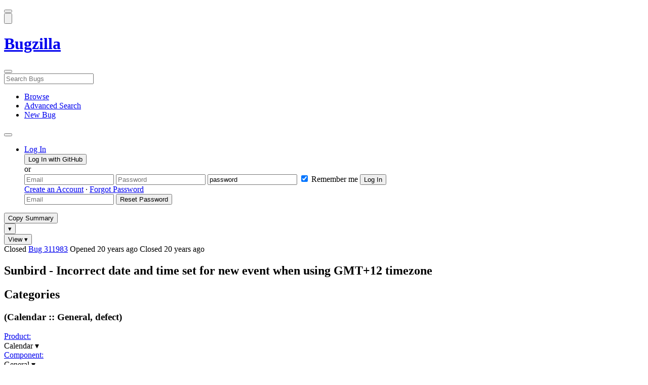

--- FILE ---
content_type: text/html; charset=UTF-8
request_url: https://bugzilla.mozilla.org/show_bug.cgi?id=311983
body_size: 102424
content:
<!DOCTYPE html>
<html lang="en">
  <head>
      <meta charset="UTF-8">
<meta property="og:type" content="website">
<meta property="og:title" content="311983 - Sunbird - Incorrect date and time set for new event when using GMT+12 timezone">
<meta property="og:url" content="https://bugzilla.mozilla.org/show_bug.cgi?id=311983">
<meta property="og:description"
      content="RESOLVED (jminta) in Calendar - General. Last updated 2005-12-08.">
<meta name="twitter:label1" value="Type">
<meta name="twitter:data1" value="defect">
<meta name="twitter:label2" value="Priority">
<meta name="twitter:data2" value="--">

    

    <meta name="viewport"
          content="width=device-width, initial-scale=1, maximum-scale=1">
    <meta name="color-scheme" content="dark light">
    <meta name="generator" content="Bugzilla 20260120.1">
    <meta name="bugzilla-global" content="dummy"
        id="bugzilla-global" data-bugzilla="{&quot;api_token&quot;:&quot;&quot;,&quot;config&quot;:{&quot;basepath&quot;:&quot;\/&quot;,&quot;cookie_consent_enabled&quot;:&quot;1&quot;,&quot;cookie_consent_required&quot;:0,&quot;essential_cookies&quot;:[&quot;bugzilla&quot;,&quot;Bugzilla_login&quot;,&quot;Bugzilla_logincookie&quot;,&quot;Bugzilla_login_request_cookie&quot;,&quot;github_state&quot;,&quot;github_token&quot;,&quot;mfa_verification_token&quot;,&quot;moz-consent-pref&quot;,&quot;sudo&quot;],&quot;urlbase&quot;:&quot;https:\/\/bugzilla.mozilla.org\/&quot;},&quot;constant&quot;:{&quot;COMMENT_COLS&quot;:80},&quot;param&quot;:{&quot;allow_attachment_display&quot;:true,&quot;maxattachmentsize&quot;:&quot;10240&quot;,&quot;maxusermatches&quot;:&quot;50&quot;,&quot;splinter_base&quot;:&quot;\/page.cgi?id=splinter.html&amp;ignore=\/&quot;,&quot;use_markdown&quot;:true},&quot;string&quot;:{&quot;TextEditor&quot;:{&quot;command_bold&quot;:&quot;Bold&quot;,&quot;command_bulleted_list&quot;:&quot;Bulleted list&quot;,&quot;command_code&quot;:&quot;Code&quot;,&quot;command_heading&quot;:&quot;Heading&quot;,&quot;command_italic&quot;:&quot;Italic&quot;,&quot;command_link&quot;:&quot;Link&quot;,&quot;command_numbered_list&quot;:&quot;Numbered list&quot;,&quot;command_quote&quot;:&quot;Quote&quot;,&quot;comment_editor&quot;:&quot;Comment Editor&quot;,&quot;edit&quot;:&quot;Edit&quot;,&quot;etiquette_link&quot;:{&quot;href&quot;:&quot;page.cgi?id=etiquette.html&quot;,&quot;text&quot;:&quot;Etiquette&quot;},&quot;guidelines_link&quot;:{&quot;href&quot;:&quot;page.cgi?id=bug-writing.html&quot;,&quot;text&quot;:&quot;Bug Writing Guidelines&quot;},&quot;loading&quot;:&quot;Loading…&quot;,&quot;markdown_link&quot;:{&quot;href&quot;:&quot;https:\/\/guides.github.com\/features\/mastering-markdown\/&quot;,&quot;text&quot;:&quot;Markdown supported&quot;},&quot;preview&quot;:&quot;Preview&quot;,&quot;preview_error&quot;:&quot;Preview could not be loaded. Please try again later.&quot;,&quot;text_editor&quot;:&quot;Text Editor&quot;,&quot;toolbar_label&quot;:&quot;Markdown text-formatting toolbar&quot;},&quot;bug&quot;:&quot;bug&quot;,&quot;bug_type_required&quot;:&quot;You must select a Type for this bug&quot;,&quot;component_required&quot;:&quot;You must select a Component for this bug&quot;,&quot;description_required&quot;:&quot;You must enter a Description for this bug&quot;,&quot;short_desc_required&quot;:&quot;You must enter a Summary for this bug&quot;,&quot;version_required&quot;:&quot;You must select a Version for this bug&quot;},&quot;user&quot;:{&quot;cookie_consent&quot;:&quot;&quot;,&quot;is_new&quot;:true,&quot;login&quot;:&quot;&quot;}}">
    <meta name="google-site-verification" content="JYXIuR9cAlV7fLmglSrc_4UaJS6Wzh5Mdxiorqu5AQc" />
    <title>311983 - Sunbird - Incorrect date and time set for new event when using GMT+12 timezone</title>

<link rel="Top" href="/">

  


  
    <link rel="Show" title="Dependency Tree"
          href="/showdependencytree.cgi?id=311983&amp;hide_resolved=1">
    <link rel="Show" title="Dependency Graph"
          href="/showdependencygraph.cgi?id=311983">
    <link rel="Show" title="Bug Activity"
          href="/show_activity.cgi?id=311983">

<link href="/static/v20260120.1/skins/standard/global.css" rel="stylesheet" type="text/css"><link href="/static/v20260120.1/extensions/BugModal/web/bug_modal.css" rel="stylesheet" type="text/css"><link href="/static/v20260120.1/js/jquery/plugins/contextMenu/contextMenu.css" rel="stylesheet" type="text/css"><link href="/static/v20260120.1/extensions/BMO/web/styles/bug_modal.css" rel="stylesheet" type="text/css"><link href="/static/v20260120.1/extensions/EditComments/web/styles/inline-comment-editor.css" rel="stylesheet" type="text/css"><link href="/static/v20260120.1/js/jquery/ui/jquery-ui-min.css" rel="stylesheet" type="text/css"><link href="/static/v20260120.1/js/jquery/ui/jquery-ui-structure-min.css" rel="stylesheet" type="text/css"><link href="/static/v20260120.1/js/jquery/ui/jquery-ui-theme-min.css" rel="stylesheet" type="text/css"><link href="/static/v20260120.1/skins/lib/prism.css" rel="stylesheet" type="text/css"><link href="/static/v20260120.1/skins/standard/consent.css" rel="stylesheet" type="text/css"><link href="/static/v20260120.1/extensions/Needinfo/web/styles/needinfo.css" rel="stylesheet" type="text/css"><link href="/static/v20260120.1/extensions/Review/web/styles/badge.css" rel="stylesheet" type="text/css"><link href="/static/v20260120.1/extensions/Review/web/styles/review.css" rel="stylesheet" type="text/css"><link href="/static/v20260120.1/skins/standard/text-editor.css" rel="stylesheet" type="text/css">



    
<script nonce="nWdAniArG871XOmIz5kL5L8J3zPN00DmgIuui1wV707IOCgN" src="/static/v20260120.1/js/jquery/jquery-min.js"></script><script nonce="nWdAniArG871XOmIz5kL5L8J3zPN00DmgIuui1wV707IOCgN" src="/static/v20260120.1/js/jquery/ui/jquery-ui-min.js"></script><script nonce="nWdAniArG871XOmIz5kL5L8J3zPN00DmgIuui1wV707IOCgN" src="/static/v20260120.1/js/jquery/plugins/contextMenu/contextMenu-min.js"></script><script nonce="nWdAniArG871XOmIz5kL5L8J3zPN00DmgIuui1wV707IOCgN" src="/static/v20260120.1/js/jquery/plugins/devbridgeAutocomplete/devbridgeAutocomplete-min.js"></script><script nonce="nWdAniArG871XOmIz5kL5L8J3zPN00DmgIuui1wV707IOCgN" src="/static/v20260120.1/js/global.js"></script><script nonce="nWdAniArG871XOmIz5kL5L8J3zPN00DmgIuui1wV707IOCgN" src="/static/v20260120.1/js/util.js"></script><script nonce="nWdAniArG871XOmIz5kL5L8J3zPN00DmgIuui1wV707IOCgN" src="/static/v20260120.1/js/widgets.js"></script>

      <script nonce="nWdAniArG871XOmIz5kL5L8J3zPN00DmgIuui1wV707IOCgN">BUGZILLA.value_descs = JSON.parse('{\"bug_status\":{},\"resolution\":{\"\":\"---\"}}');

  
    var tracking_flags_str = "{\"comments\":{\"cf_tracking_thunderbird_relnote\":{\"?\":\"Release Note Request (optional, but appreciated)\\n[Why is this notable]:\\n[Suggested wording]:\\n[Links (documentation, blog post, etc)]:\"}},\"flags\":{\"tracking\":{\"cf_status_thunderbird_149\":\"---\",\"cf_tracking_thunderbird_esr140\":\"---\",\"cf_status_thunderbird_147\":\"---\",\"cf_tracking_thunderbird_148\":\"---\",\"cf_tracking_thunderbird_relnote\":\"---\",\"cf_status_thunderbird_148\":\"---\",\"cf_tracking_thunderbird_147\":\"---\",\"cf_tracking_thunderbird_esr115\":\"---\",\"cf_status_thunderbird_esr140\":\"---\",\"cf_tracking_thunderbird_149\":\"---\",\"cf_status_thunderbird_esr115\":\"---\"}},\"types\":[\"tracking\"]}";
    var TrackingFlags = $.parseJSON(tracking_flags_str);

  
    BUGZILLA.bug_id = 311983;
    BUGZILLA.bug_title = '311983 - Sunbird - Incorrect date and time set for new event when using GMT+12 timezone';
    BUGZILLA.bug_summary = 'Sunbird - Incorrect date and time set for new event when using GMT+12 timezone';
    BUGZILLA.bug_url = 'https:\/\/bugzilla.mozilla.org\/show_bug.cgi?id=311983';
    BUGZILLA.bug_keywords = '',
    BUGZILLA.bug_secure = false;
    

  BUGZILLA.user = {
    id: 0,
    login: '',
    is_insider: false,
    is_timetracker: false,
    can_tag: false,
    can_triage: false,
    timezone: 'America\/Los_Angeles',
    settings: {
      quote_replies: 'quoted_reply',
      comment_box_position: 'after_comments',
      comment_sort_order: 'oldest_to_newest',
      zoom_textareas: true,
      remember_collapsed: true,
      inline_attachments: true,
      autosize_comments: false
    },
    cookie_consent: false
  };
  review_suggestions = {
    _mentors: [
    ],

      _product: [{ login: 'philipp\x40bugzilla.kewis.ch', identity: 'Philipp Kewisch [:Fallen][☁️📆] \x3cphilipp\x40bugzilla.kewis.ch\x3e', review_count: 0 }
      ],

      
      'General': [{ login: 'philipp\x40bugzilla.kewis.ch', identity: 'Philipp Kewisch [:Fallen][☁️📆] \x3cphilipp\x40bugzilla.kewis.ch\x3e', review_count: 0 }
      ],

    
    _end: 1
  };

    static_component = 'General';
      </script>
<script nonce="nWdAniArG871XOmIz5kL5L8J3zPN00DmgIuui1wV707IOCgN" src="/static/v20260120.1/js/text-editor.js"></script><script nonce="nWdAniArG871XOmIz5kL5L8J3zPN00DmgIuui1wV707IOCgN" src="/static/v20260120.1/extensions/BugModal/web/autosize.min.js"></script><script nonce="nWdAniArG871XOmIz5kL5L8J3zPN00DmgIuui1wV707IOCgN" src="/static/v20260120.1/extensions/ProdCompSearch/web/js/prod_comp_search.js"></script><script nonce="nWdAniArG871XOmIz5kL5L8J3zPN00DmgIuui1wV707IOCgN" src="/static/v20260120.1/extensions/BugModal/web/attachments_overlay.js"></script><script nonce="nWdAniArG871XOmIz5kL5L8J3zPN00DmgIuui1wV707IOCgN" src="/static/v20260120.1/extensions/BugModal/web/bug_modal.js"></script><script nonce="nWdAniArG871XOmIz5kL5L8J3zPN00DmgIuui1wV707IOCgN" src="/static/v20260120.1/extensions/BugModal/web/comments.js"></script><script nonce="nWdAniArG871XOmIz5kL5L8J3zPN00DmgIuui1wV707IOCgN" src="/static/v20260120.1/extensions/ComponentWatching/web/js/overlay.js"></script><script nonce="nWdAniArG871XOmIz5kL5L8J3zPN00DmgIuui1wV707IOCgN" src="/static/v20260120.1/js/bugzilla-readable-status-min.js"></script><script nonce="nWdAniArG871XOmIz5kL5L8J3zPN00DmgIuui1wV707IOCgN" src="/static/v20260120.1/js/field.js"></script><script nonce="nWdAniArG871XOmIz5kL5L8J3zPN00DmgIuui1wV707IOCgN" src="/static/v20260120.1/js/comments.js"></script><script nonce="nWdAniArG871XOmIz5kL5L8J3zPN00DmgIuui1wV707IOCgN" src="/static/v20260120.1/extensions/TrackingFlags/web/js/flags.js"></script><script nonce="nWdAniArG871XOmIz5kL5L8J3zPN00DmgIuui1wV707IOCgN" src="/static/v20260120.1/extensions/BMO/web/js/firefox-crash-table.js"></script><script nonce="nWdAniArG871XOmIz5kL5L8J3zPN00DmgIuui1wV707IOCgN" src="/static/v20260120.1/extensions/MozChangeField/web/js/severity-s1-priority-p1.js"></script><script nonce="nWdAniArG871XOmIz5kL5L8J3zPN00DmgIuui1wV707IOCgN" src="/static/v20260120.1/extensions/MozChangeField/web/js/clear-tracking-priority-s1.js"></script><script nonce="nWdAniArG871XOmIz5kL5L8J3zPN00DmgIuui1wV707IOCgN" src="/static/v20260120.1/extensions/MozChangeField/web/js/set-tracking-severity-s1.js"></script><script nonce="nWdAniArG871XOmIz5kL5L8J3zPN00DmgIuui1wV707IOCgN" src="/static/v20260120.1/js/lib/prism.js"></script><script nonce="nWdAniArG871XOmIz5kL5L8J3zPN00DmgIuui1wV707IOCgN" src="/static/v20260120.1/js/consent.js"></script><script nonce="nWdAniArG871XOmIz5kL5L8J3zPN00DmgIuui1wV707IOCgN" src="/static/v20260120.1/js/cookie-helper.js"></script><script nonce="nWdAniArG871XOmIz5kL5L8J3zPN00DmgIuui1wV707IOCgN" src="/static/v20260120.1/js/lib/md5.min.js"></script><script nonce="nWdAniArG871XOmIz5kL5L8J3zPN00DmgIuui1wV707IOCgN" src="/static/v20260120.1/extensions/Review/web/js/badge.js"></script><script nonce="nWdAniArG871XOmIz5kL5L8J3zPN00DmgIuui1wV707IOCgN" src="/static/v20260120.1/extensions/Review/web/js/review.js"></script>

    

    
    <link href="/static/v20260120.1/skins/lib/fontawesome.min.css" rel="stylesheet" type="text/css">
    <link href="/static/v20260120.1/skins/lib/fontawesome-brands.min.css" rel="stylesheet" type="text/css">
    <link href="/static/v20260120.1/skins/lib/fontawesome-solid.min.css" rel="stylesheet" type="text/css">

    
    <link rel="search" type="application/opensearchdescription+xml"
                       title="Bugzilla@Mozilla" href="/search_plugin.cgi"><link rel="shortcut icon" href="/extensions/BMO/web/images/favicon.ico">
<link rel="icon" type="image/svg+xml" href="/extensions/BMO/web/images/favicon.svg">
<link rel="canonical" href="https://bugzilla.mozilla.org/show_bug.cgi?id=311983">
<link rel="shorturl" href="https://bugzilla.mozilla.org/311983"><meta name="robots" content="noarchive">
  </head>



  <body
        class="bugzilla-mozilla-org
               skin-standard bug_modal">



<div id="wrapper">

<header id="header" role="banner" aria-label="Global Header">
  <div class="inner" role="none">
    <button type="button" class="iconic ghost" id="open-menu-drawer" aria-label="Open Site Menu">
      <span class="icon" aria-hidden="true" data-icon="menu"></span>
    </button><div id="header-external-links" class="dropdown" role="none">
  <button type="button" id="header-external-menu-button" class="dropdown-button minor"
          aria-label="Show Mozilla Menu" aria-expanded="false" aria-haspopup="true"
          aria-controls="header-external-menu">
    <img src="/static/v20260120.1/extensions/BMO/web/images/moz-fav-one-color-white-rgb.svg"
         width="32" height="32" alt="">
  </button>
  <ul class="dropdown-content right" id="header-external-menu" role="menu" aria-label="Mozilla Menu"
      style="display:none;">
    <li role="none">
      <a href="https://www.mozilla.org/" role="menuitem">
        <span class="label" role="none">Mozilla Home</span>
      </a>
    </li>
    <li role="separator"></li>
    <li role="none">
      <a href="https://www.mozilla.org/privacy/websites/" role="menuitem">
        <span class="label" role="none">Privacy</span>
      </a>
    </li>
    <li role="none">
      <a href="https://www.mozilla.org/privacy/websites/#cookies" role="menuitem">
        <span class="label" role="none">Cookies</span>
      </a>
    </li>
    <li role="none">
      <a href="https://www.mozilla.org/about/legal/" role="menuitem">
        <span class="label" role="none">Legal</span>
      </a>
    </li>
  </ul>
</div>
    <h1 id="header-title" class="title" role="none">
      <a class="header-button" href="https://bugzilla.mozilla.org/home" title="Go to home page">
        <span aria-label="Go to Bugzilla Home Page">Bugzilla</span>
      </a>
    </h1>
    <form id="header-search" class="quicksearch" action="/buglist.cgi"
          data-no-csrf role="search" aria-label="Search Bugs">
      <button type="button" class="iconic ghost" id="show-searchbox"
              aria-label="Search Bugs">
        <span class="icon" aria-hidden="true" data-icon="search"></span>
      </button>
      <div class="searchbox-outer dropdown" role="combobox" aria-label="Quick Search"
           aria-haspopup="listbox" aria-owns="header-search-dropdown" aria-expanded="false">
        <span class="icon" aria-hidden="true" data-icon="search"></span>
        <input id="quicksearch_top" class="dropdown-button" name="quicksearch" autocomplete="off"
               value="" accesskey="s"
               placeholder="Search Bugs"
               title="Enter a bug number or some search terms"
               role="searchbox" aria-controls="header-search-dropdown" aria-label="Search Terms"><div id="header-search-dropdown" class="dropdown-content dropdown-panel right" role="listbox"
     style="display: none;">
  <div id="header-search-dropdown-wrapper" role="none">
    <section id="header-search-dropdown-help" role="group" aria-label="Help">
      <footer role="none">
        <a href="/page.cgi?id=quicksearch.html">Quick Search Tips</a>
        <a href="/query.cgi?format=advanced">Advanced Search</a>
      </footer>
    </section>
  </div>
</div>
      </div>
    </form>
    <nav id="header-nav" role="menubar" aria-label="Site Links">
      <ul class="links" role="none"><li role="none">
    <a class="header-button" href="/describecomponents.cgi"
       title="Browse bugs by component" role="menuitem">
      <span class="icon" aria-hidden="true" data-icon="category"></span>
      <span class="label" role="none">Browse</span>
    </a>
  </li>
  <li role="none">
    <a class="header-button" href="/query.cgi?format=advanced"
       title="Search bugs using various criteria" role="menuitem">
      <span class="icon" aria-hidden="true" data-icon="pageview"></span>
      <span class="label" role="none">Advanced Search</span>
    </a>
  </li>
  <li role="none">
    <a class="header-button" href="/enter_bug.cgi"
       title="File a new bug" role="menuitem">
      <span class="icon" aria-hidden="true" data-icon="add_box"></span>
      <span class="label" role="none">New Bug</span>
    </a>
  </li>
      </ul>
      <div class="dropdown" role="none">
        <button type="button" id="header-tools-menu-button"
                class="header-button dropdown-button minor" title="More tools…"
                role="menuitem" aria-label="Show More Tools Menu" aria-expanded="false"
                aria-haspopup="true" aria-controls="header-tools-menu">
          <span class="icon" aria-hidden="true" data-icon="more_horiz"></span>
        </button>
        <ul class="dropdown-content left" id="header-tools-menu" role="menu"
            aria-label="More Tools Menu" style="display:none;"><li role="none">
    <a href="/report.cgi" role="menuitem">
      <span class="icon" aria-hidden="true" data-icon="analytics"></span>
      <span class="label" role="none">Reports</span>
    </a>
  </li>
    <li role="separator"></li>
    <li role="none">
      <a href="https://bmo.readthedocs.io/en/latest/" target="_blank" role="menuitem">
        <span class="icon" aria-hidden="true" data-icon="help"></span>
        <span class="label" role="none">Documentation</span>
      </a>
    </li>
        </ul>
      </div>
    </nav>
      <ul id="header-login" class="links" role="none"><li id="mini_login_container_top" role="none">
  <a id="login_link_top" href="/index.cgi?GoAheadAndLogIn=1"
     class='show_mini_login_form header-button' data-qs-suffix="_top"
     role="button">
    <span class="icon" aria-hidden="true" data-icon="login"></span>
    <span class="label" role="none">Log In</span>
  </a>

  <div id="mini_login_top" class="mini-popup mini_login bz_default_hidden">

<form method="post" action="/github.cgi">
    <input type="hidden" name="github_token" value="[base64]">
    <input type="hidden" name="target_uri" value="https://bugzilla.mozilla.org/show_bug.cgi">
    <button type="submit">
      <i class="fab fa-github"></i> Log In with GitHub
    </button>
  </form>

    <div class="method-separator">or</div>

  <form action="/show_bug.cgi?id=311983" method="POST"
        data-qs-suffix="_top">

    <input id="Bugzilla_login_top"
           class="bz_login"
           name="Bugzilla_login"
           title="Login"
           placeholder="Email"
           aria-label="Email"
           type="email"
           required
    >
    <input class="bz_password"
           id="Bugzilla_password_top"
           name="Bugzilla_password"
           type="password"
           title="Password"
           placeholder="Password"
           aria-label="Password"
           required
    >
    <input class="bz_password bz_default_hidden bz_mini_login_help" type="text"
           id="Bugzilla_password_dummy_top" value="password"
           title="Password"
    >
      <span class="remember-outer">
        <input type="checkbox" id="Bugzilla_remember_top"
               name="Bugzilla_remember" value="on" class="bz_remember"
               checked>
        <label for="Bugzilla_remember_top">Remember me</label>
      </span>
    <input type="hidden" name="Bugzilla_login_token"
           value="1769541014-QQUY_-tsRseg6gGHiy9DTY_CzZemroxFLbc-hibM0OA">
    <input type="submit" name="GoAheadAndLogIn" value="Log In" id="log_in_top"
           class="check_mini_login_fields" data-qs-suffix="_top">
    <a href="#" id="hide_mini_login_top" aria-label="Close"
       class="close-button hide_mini_login_form" data-qs-suffix="_top">
      <span class="icon" aria-hidden="true"></span>
    </a>
  </form>
  <div class="footer">
      <a href="/createaccount.cgi">Create an Account</a>
    &middot;
    <a id="forgot_link_top" href="/index.cgi?GoAheadAndLogIn=1#forgot"
       class='show_forgot_form'
       data-qs-suffix="_top">Forgot Password</a>
  </div>
  </div>

  <div id="forgot_form_top" class="mini-popup mini_forgot bz_default_hidden">
  <form action="/token.cgi" method="post">
    <input type="email" name="loginname" size="20" placeholder="Email" aria-label="Email" required>
    <input id="forgot_button_top" value="Reset Password"
           type="submit">
    <input type="hidden" name="a" value="reqpw">
    <input type="hidden" id="token_top" name="token" value="1769541014-jICsrYz5EcNYqMNi_E06cBt0JreX4gI0bJsmPLlEEmw">
    <a href="#" class="close-button hide_forgot_form" aria-label="Close" data-qs-suffix="_top">
      <span class="icon" aria-hidden="true"></span>
    </a>
  </form>
  </div>
</li>
      </ul>
  </div>
  <dialog id="menu-drawer" inert aria-label="Site Menu">
    <div class="drawer-inner" role="none">
      <div class="header" role="none">
        <button type="button" class="iconic ghost" id="close-menu-drawer"
                aria-label="Close Site Menu">
          <span class="icon" aria-hidden="true" data-icon="close"></span>
        </button>
      </div>
      <ul role="menu" aria-label="Site Links"><li role="none">
    <a class="header-button" href="/describecomponents.cgi"
       title="Browse bugs by component" role="menuitem">
      <span class="icon" aria-hidden="true" data-icon="category"></span>
      <span class="label" role="none">Browse</span>
    </a>
  </li>
  <li role="none">
    <a class="header-button" href="/query.cgi?format=advanced"
       title="Search bugs using various criteria" role="menuitem">
      <span class="icon" aria-hidden="true" data-icon="pageview"></span>
      <span class="label" role="none">Advanced Search</span>
    </a>
  </li>
  <li role="none">
    <a class="header-button" href="/enter_bug.cgi"
       title="File a new bug" role="menuitem">
      <span class="icon" aria-hidden="true" data-icon="add_box"></span>
      <span class="label" role="none">New Bug</span>
    </a>
  </li><li role="none">
    <a href="/report.cgi" role="menuitem">
      <span class="icon" aria-hidden="true" data-icon="analytics"></span>
      <span class="label" role="none">Reports</span>
    </a>
  </li>
    <li role="separator"></li>
    <li role="none">
      <a href="https://bmo.readthedocs.io/en/latest/" target="_blank" role="menuitem">
        <span class="icon" aria-hidden="true" data-icon="help"></span>
        <span class="label" role="none">Documentation</span>
      </a>
    </li>
      </ul>
    </div>
  </dialog>
</header> 


<main id="bugzilla-body" tabindex="-1">

<aside id="message-container" role="complementary">
  <noscript>
    <div class="noscript">
      <div class="inner">
        <p>Please enable JavaScript in your browser to use all the features on this site.</p>
      </div>
    </div>
  </noscript>
  
</aside>

<div id="main-inner">




<div role="toolbar" id="page-toolbar">
  <div role="group" class="buttons">
    <button type="button" id="copy-summary" class="secondary separate-dropdown-button-main"
      title="Copy bug number and summary to your clipboard">Copy Summary</button
    ><div id="copy-menu-dropdown" class="dropdown"><button type="button" id="copy-menu-btn" aria-haspopup="true" aria-label="View"
      aria-expanded="false" aria-controls="copy-menu" class="dropdown-button secondary separate-dropdown-button-arrow"
      title="More options for copy">&#9662;</button>
      <ul class="dropdown-content left" id="copy-menu" role="menu" style="display:none;">
        <li role="presentation">
          <a id="copy-markdown-summary" role="menuitem" tabindex="-1">Markdown</a>
        </li>
        <li role="presentation">
          <a id="copy-markdown-bug-number" role="menuitem" tabindex="-1">Markdown (bug number)</a>
        </li>
        <li role="presentation">
          <a id="copy-text-summary" role="menuitem" tabindex="-1">Plain Text</a>
        </li>
        <li role="presentation">
          <a id="copy-html-summary" role="menuitem" tabindex="-1">HTML</a>
        </li>
      </ul>
    </div>
    <div class="dropdown">
      <button type="button" id="action-menu-btn" aria-haspopup="true" aria-label="View"
        aria-expanded="false" aria-controls="action-menu" class="dropdown-button secondary">View &#9662;</button>
      <ul class="dropdown-content left" id="action-menu" role="menu" style="display:none;">
        <li role="presentation">
          <a id="action-reset" role="menuitem" tabindex="-1">Reset Sections</a>
        </li>
        <li role="presentation">
          <a id="action-expand-all" role="menuitem" tabindex="-1">Expand All Sections</a>
        </li>
        <li role="presentation">
          <a id="action-collapse-all" role="menuitem" tabindex="-1">Collapse All Sections</a>
        </li>
        <li role="separator"></li>
        <li role="presentation">
          <a id="action-history" role="menuitem" tabindex="-1">History</a>
        </li>
        <li role="separator"></li>
        <li role="presentation">
          <a href="/rest/bug/311983" role="menuitem" tabindex="-1">JSON</a>
        </li>
        <li role="presentation">
          <a href="/show_bug.cgi?ctype=xml&amp;id=311983" role="menuitem" tabindex="-1">XML</a>
        </li>
      </ul>
    </div>
  </div>
</div>



<div role="status" id="io-error" style="display:none"></div>
<section class="module"
>
  <div class="module-content"
  >
  <div id="summary-container">
    <div class="field bug_modal indent"
    id="field-status_summary"
>



  
    <div class=" container">
        <span id="field-value-status_summary">
      <span class="bug-status-label text" data-status="closed">Closed</span>
      <span id="field-value-bug_id">
        <a href="/show_bug.cgi?id=311983">Bug 311983</a>
      </span>
      <span class="bug-time-labels">
        <span class="bug-time-label">Opened <span class="rel-time" title="2005-10-10 16:44 PDT" data-time="1128987893">20 years ago</span></span>
          <span class="bug-time-label">Closed <span class="rel-time" title="2005-12-08 10:40 PST" data-time="1134067234">20 years ago</span></span>
      </span>
        </span>
    </div>

  
</div>
<div class="field bug_modal indent edit-hide"
>



  
    <div class=" container">
      

      <h1 id="field-value-short_desc">Sunbird - Incorrect date and time set for new event when using GMT+12 timezone</h1>
    </div>

  
</div>

    <div class="field bug_modal edit-show"
    id="field-short_desc" style="display:none"
>
    <div class="name">
      
        <span class="required_star edit-show" style="display:none" aria-label="Required Field">*</span> 
        <a href="https://wiki.mozilla.org/BMO/UserGuide/BugFields#short_desc" id="short_desc-help-link" class="help">Summary:
        </a>
    </div>



  
    <div class="value">
        <span id="field-value-short_desc">
            Sunbird - Incorrect date and time set for new event when using GMT+12 timezone

        </span>
    </div>

  
</div>
  </div>
  </div>
</section>


<section class="module" id="module-categories"
>
    <header id="module-categories-header" class="module-header">
      <div class="module-latch"
           data-label-expanded="Collapse Categories section"
           data-label-collapsed="Expand Categories section">
        <div class="module-spinner" role="button" tabindex="0"
             aria-controls="module-categories-content"
             aria-expanded="true"
             aria-labeledby="module-categories-title"
             aria-describedby="module-categories-subtitle"></div>
        <h2 class="module-title" id="module-categories-title">Categories</h2>
          <h3 class="module-subtitle" id="module-categories-subtitle">
            (Calendar :: General, defect)
          </h3>
      </div>
    </header>
  <div class="module-content" id="module-categories-content"
  ><div class="fields-lhs">

    <div class="field bug_modal"
    id="field-product"
>
    <div class="name">
      
        <a href="/describecomponents.cgi?product=Calendar" id="product-help-link" class="help">Product:
        </a>
    </div>



  
    <div class="value">
        <span id="field-value-product">
      <div class="name-info-outer dropdown">
        <span id="product-name" class="dropdown-button" tabindex="0" role="button"
             aria-haspopup="menu" aria-controls="product-info">Calendar
          <span class="icon" aria-hidden="true">&#x25BE;</span>
        </span>
        <aside id="product-info" class="name-info-popup dropdown-content right hover-display" hidden role="menu"
               aria-label="Product description and actions">
          <header>
            <div class="title">Calendar</div>
            <div class="description">The Mozilla Calendar project also known as Lightning (<a href="http://www.mozilla.org/projects/calendar/help.html">more info</a>).</div>
          </header>
          <li role="separator"></li>
          <div class="actions">
            <div><a href="/buglist.cgi?product=Calendar&amp;bug_status=__open__"
                    target="_blank" role="menuitem" tabindex="-1">See Open Bugs in This Product</a></div>
            <div><a href="/enter_bug.cgi?product=Calendar"
                    target="_blank" role="menuitem" tabindex="-1">File New Bug in This Product</a></div>
            <div><button disabled type="button" class="secondary component-watching" role="menuitem" tabindex="-1"
                         data-product="Calendar"
                         data-label-watch="Watch This Product" data-label-unwatch="Unwatch This Product"
                         data-source="BugModal">Watch This Product</button></div>
          </div>
        </aside>
      </div>
        </span>
    </div>

  
</div>

    <div class="field bug_modal"
    id="field-component"
>
    <div class="name">
      
        <a href="/describecomponents.cgi?product=Calendar&component=General#General" id="component-help-link" class="help">Component:
        </a>
    </div>



  
    <div class="value">
        <span id="field-value-component">
      <div class="name-info-outer dropdown">
        <span id="component-name" class="dropdown-button" tabindex="0" role="button"
             aria-haspopup="menu" aria-controls="component-info">General
          <span class="icon" aria-hidden="true">&#x25BE;</span>
        </span>
        <aside id="component-info" class="name-info-popup dropdown-content right hover-display" hidden role="menu"
               aria-label="Component description and actions">
          <header>
            <div class="title">Calendar :: General</div>
            <div class="description">For issues which don't fit in a more specific Calendar component.</div>
          </header>
          <li role="separator"></li>
          <div class="actions">
            <div><a href="/buglist.cgi?product=Calendar&amp;component=General&amp;bug_status=__open__"
                    target="_blank" role="menuitem" tabindex="-1">See Open Bugs in This Component</a></div>
            <div><a href="/buglist.cgi?product=Calendar&amp;component=General&amp;chfield=resolution&chfieldfrom=-6m&chfieldvalue=FIXED&bug_status=__closed__"
                    target="_blank" role="menuitem" tabindex="-1">Recently Fixed Bugs in This Component</a></div>
            <div><a href="/enter_bug.cgi?product=Calendar&amp;component=General"
                    target="_blank" role="menuitem" tabindex="-1">File New Bug in This Component</a></div>
            <div><button disabled type="button" class="secondary component-watching" role="menuitem" tabindex="-1"
                         data-product="Calendar" data-component="General"
                         data-label-watch="Watch This Component" data-label-unwatch="Unwatch This Component"
                         data-source="BugModal">Watch This Component</button></div>
          </div>
        </aside>
      </div>
        </span>
    </div>

  
</div>

    <div class="field bug_modal edit-show"
    id="field-version" style="display:none"
>
    <div class="name">
      
        <a href="https://wiki.mozilla.org/BMO/UserGuide/BugFields#version" id="version-help-link" class="help">Version:
        </a>
    </div>



  
    <div class="value">
        <span id="field-value-version">
            unspecified

        </span>
    </div>

  
</div>

    <div class="field bug_modal"
>
    <div class="name">
      
        <a href="https://wiki.mozilla.org/BMO/UserGuide/BugFields#rep_platform" id="-help-link" class="help">Platform:
        </a>
    </div>



  
    <div class=" container"><div class="field bug_modal inline"
    id="field-rep_platform"
>



  
    <div class="value">
        <span id="field-value-rep_platform">
            x86

        </span>
    </div>

  
</div><div class="field bug_modal indent inline"
    id="field-op_sys"
>



  
    <div class="value">
        <span id="field-value-op_sys">
            Windows XP

        </span>
    </div>

  
</div><div class="field bug_modal"
>



  
    <div class=" container">
    </div>

  
</div>
    </div>

  
</div>
</div><div class="fields-rhs">

    <div class="field bug_modal contains-buttons"
    id="field-bug_type"
>
    <div class="name">
      
        <a href="https://wiki.mozilla.org/BMO/UserGuide/BugFields#bug_type" id="bug_type-help-link" class="help">Type:
        </a>
    </div>



  
    <div class="value">
        <span id="field-value-bug_type">
      <span class="bug-type-label iconic-text" data-type="defect">
        <span class="icon" aria-hidden="true"></span>defect</span>
        </span>
    </div>

  
</div>

    <div class="field bug_modal"
    id="field-importance"
>



  
    <div class=" container">
        <span id="field-value-importance"><div class="field bug_modal inline"
    id="field-priority"
>
    <div class="name">
      
        <a href="https://wiki.mozilla.org/BMO/UserGuide/BugFields#priority" id="priority-help-link" class="help">Priority:
        </a>
    </div>



  
    <div class="value">
        <span id="field-value-priority">
          <em>Not set</em>
        </span>
    </div>

  
</div><div class="field bug_modal inline"
    id="field-bug_severity"
>
    <div class="name">
      
        <a href="https://wiki.mozilla.org/BMO/UserGuide/BugFields#bug_severity" id="bug_severity-help-link" class="help">Severity:
        </a>
    </div>



  
    <div class="value">
        <span id="field-value-bug_severity">
            major

        </span>
    </div>

  
</div>
        </span>
    </div>

  
</div>


    
</div>
  </div>
</section>


<section class="module" id="module-tracking"
>
    <header id="module-tracking-header" class="module-header">
      <div class="module-latch"
           data-label-expanded="Collapse Tracking section"
           data-label-collapsed="Expand Tracking section">
        <div class="module-spinner" role="button" tabindex="0"
             aria-controls="module-tracking-content"
             aria-expanded="true"
             aria-labeledby="module-tracking-title"
             aria-describedby="module-tracking-subtitle"></div>
        <h2 class="module-title" id="module-tracking-title">Tracking</h2>
          <h3 class="module-subtitle" id="module-tracking-subtitle">
            (Not tracked)
          </h3>
      </div>
    </header>
  <div class="module-content" id="module-tracking-content"
  ><div class="fields-lhs">

    <div class="field bug_modal edit-hide"
    id="field-status-view"
>
    <div class="name">
      
        <a href="https://wiki.mozilla.org/BMO/UserGuide/BugStatuses" id="status-view-help-link" class="help">Status:
        </a>
    </div>



  
    <div class=" container">
        <span id="field-value-status-view">RESOLVED
        FIXED
        </span>
    </div>

  
</div>

    <div class="field bug_modal edit-show"
    id="field-status-edit" style="display:none"
>
    <div class="name">
      
        <a href="https://wiki.mozilla.org/BMO/UserGuide/BugStatuses" id="status-edit-help-link" class="help">Status:
        </a>
    </div>



  
    <div class=" container">
        <span id="field-value-status-edit"><div class="field bug_modal inline"
    id="field-bug_status"
>



  
    <div class="value">
        <span id="field-value-bug_status">
            RESOLVED

        </span>
    </div>

  
</div><div class="field bug_modal indent inline"
    id="field-resolution"
>



  
    <div class="value">
        <span id="field-value-resolution">
            FIXED

        </span>
    </div>

  
</div>
  <div id="status-action-buttons">
      <div id="assigned-container" style="display:none">
        <button type="button" class="secondary" id="mark-as-assigned-btn">
          Mark as Assigned
        </button>
      </div>
  </div>
        </span>
    </div>

  
</div>

    <div class="field bug_modal edit-show"
    id="field-target_milestone" style="display:none"
>
    <div class="name">
      
        <a href="https://wiki.mozilla.org/BMO/UserGuide/BugFields#target_milestone" id="target_milestone-help-link" class="help">Milestone:
        </a>
    </div>



  
    <div class="value">
        <span id="field-value-target_milestone">
            ---

        </span>
    </div>

  
</div>

    


</div><div class="fields-rhs">

      <div class="field tracking-flags-wrapper edit-show" style="display:none"
>
    <div class="name">
      
        <a href="https://wiki.mozilla.org/BMO/UserGuide#Tracking_Flags" id="-help-link" class="help">Tracking Flags:
        </a>
    </div>



  
    <div class=" container"><div class="flags edit-show" style="display:none">
  <table class="layout-table tracking-flags">
      <tr>
        <th></th>
        <th>Tracking</th>
        <th>Status</th>
      </tr>
      <tr>
        <td class="tracking-flag-name">relnote-thunderbird</td>
          <td class="tracking-flag-tracking"></td>
        <td class="tracking-flag-status"><input type="hidden" id="cf_tracking_thunderbird_relnote-dirty">
  <select id="cf_tracking_thunderbird_relnote" name="cf_tracking_thunderbird_relnote">
        <option value="---"
          id="v6746_cf_tracking_thunderbird_relnote" selected
        >---
        </option>
  </select></td>
      </tr>
      <tr>
        <td class="tracking-flag-name">thunderbird_esr115</td>
          <td class="tracking-flag-tracking"><input type="hidden" id="cf_tracking_thunderbird_esr115-dirty">
  <select id="cf_tracking_thunderbird_esr115" name="cf_tracking_thunderbird_esr115">
        <option value="---"
          id="v6094_cf_tracking_thunderbird_esr115" selected
        >---
        </option>
  </select></td>
        <td class="tracking-flag-status"><input type="hidden" id="cf_status_thunderbird_esr115-dirty">
  <select id="cf_status_thunderbird_esr115" name="cf_status_thunderbird_esr115">
        <option value="---"
          id="v6100_cf_status_thunderbird_esr115" selected
        >---
        </option>
  </select></td>
      </tr>
      <tr>
        <td class="tracking-flag-name">thunderbird_esr140</td>
          <td class="tracking-flag-tracking"><input type="hidden" id="cf_tracking_thunderbird_esr140-dirty">
  <select id="cf_tracking_thunderbird_esr140" name="cf_tracking_thunderbird_esr140">
        <option value="---"
          id="v7067_cf_tracking_thunderbird_esr140" selected
        >---
        </option>
  </select></td>
        <td class="tracking-flag-status"><input type="hidden" id="cf_status_thunderbird_esr140-dirty">
  <select id="cf_status_thunderbird_esr140" name="cf_status_thunderbird_esr140">
        <option value="---"
          id="v7098_cf_status_thunderbird_esr140" selected
        >---
        </option>
  </select></td>
      </tr>
      <tr>
        <td class="tracking-flag-name">thunderbird147</td>
          <td class="tracking-flag-tracking"><input type="hidden" id="cf_tracking_thunderbird_147-dirty">
  <select id="cf_tracking_thunderbird_147" name="cf_tracking_thunderbird_147">
        <option value="---"
          id="v7288_cf_tracking_thunderbird_147" selected
        >---
        </option>
  </select></td>
        <td class="tracking-flag-status"><input type="hidden" id="cf_status_thunderbird_147-dirty">
  <select id="cf_status_thunderbird_147" name="cf_status_thunderbird_147">
        <option value="---"
          id="v7282_cf_status_thunderbird_147" selected
        >---
        </option>
  </select></td>
      </tr>
      <tr>
        <td class="tracking-flag-name">thunderbird148</td>
          <td class="tracking-flag-tracking"><input type="hidden" id="cf_tracking_thunderbird_148-dirty">
  <select id="cf_tracking_thunderbird_148" name="cf_tracking_thunderbird_148">
        <option value="---"
          id="v7336_cf_tracking_thunderbird_148" selected
        >---
        </option>
  </select></td>
        <td class="tracking-flag-status"><input type="hidden" id="cf_status_thunderbird_148-dirty">
  <select id="cf_status_thunderbird_148" name="cf_status_thunderbird_148">
        <option value="---"
          id="v7330_cf_status_thunderbird_148" selected
        >---
        </option>
  </select></td>
      </tr>
      <tr>
        <td class="tracking-flag-name">thunderbird149</td>
          <td class="tracking-flag-tracking"><input type="hidden" id="cf_tracking_thunderbird_149-dirty">
  <select id="cf_tracking_thunderbird_149" name="cf_tracking_thunderbird_149">
        <option value="---"
          id="v7363_cf_tracking_thunderbird_149" selected
        >---
        </option>
  </select></td>
        <td class="tracking-flag-status"><input type="hidden" id="cf_status_thunderbird_149-dirty">
  <select id="cf_status_thunderbird_149" name="cf_status_thunderbird_149">
        <option value="---"
          id="v7367_cf_status_thunderbird_149" selected
        >---
        </option>
  </select></td>
      </tr>
  </table>
</div>
    </div>

  
</div>

</div>
  </div>
</section>



<section class="module" id="module-people"
>
    <header id="module-people-header" class="module-header">
      <div class="module-latch"
           data-label-expanded="Collapse People section"
           data-label-collapsed="Expand People section">
        <div class="module-spinner" role="button" tabindex="0"
             aria-controls="module-people-content"
             aria-expanded="false"
             aria-labeledby="module-people-title"
             aria-describedby="module-people-subtitle"></div>
        <h2 class="module-title" id="module-people-title">People</h2>
          <h3 class="module-subtitle" id="module-people-subtitle">
            (Reporter: andrew.crawford, Assigned: jminta)
          </h3>
      </div>
    </header>
  <div class="module-content" id="module-people-content" style="display:none"
  ><div class="fields-lhs">

    <div class="field bug_modal edit-hide"
    id="field-assigned_to"
>
    <div class="name">
      
        <a href="https://wiki.mozilla.org/BMO/UserGuide/BugFields#assigned_to" id="assigned_to-help-link" class="help">Assignee:
        </a>
    </div>



  
    <div class="value">
        <span id="field-value-assigned_to"><div class="vcard vcard_186317" ><img src="extensions/Gravatar/web/default.jpg" class="gravatar" width="20" height="20"> <a class="email disabled" href="/user_profile?user_id=186317" > <span class="fna">jminta</span></a>
</div>
        </span>
    </div>

  
</div><div class="field bug_modal edit-show"
    id="field-assigned_to" style="display:none"
>
    <div class="name">
      
        <a href="https://wiki.mozilla.org/BMO/UserGuide/BugFields#assigned_to" id="assigned_to-help-link" class="help">Assignee:
        </a>
    </div>



  
    <div class="value">
        <span id="field-value-assigned_to">
      <div class="set-default-container" style="display:none">
        <input type="checkbox" id="set-default-assignee" name="set_default_assignee" class="set-default"
          value="1" data-for="assigned_to">
        <label for="set-default-assignee">Reset Assignee to default</label>
      </div>
        </span>
    </div>

  
</div>

    <div class="field bug_modal edit-show"
    id="field-bug_mentors" style="display:none"
>
    <div class="name">
      
        <a href="https://wiki.mozilla.org/BMO/UserGuide/BugFields#bug_mentor" id="bug_mentors-help-link" class="help">Mentors:
        </a>
    </div>



  
    <div class="value">
        <span id="field-value-bug_mentors">---
        </span>
    </div>

  
</div>

    <div class="field bug_modal edit-show"
    id="field-qa_contact" style="display:none"
>
    <div class="name">
      
        <a href="https://wiki.mozilla.org/BMO/UserGuide/BugFields#qa_contact" id="qa_contact-help-link" class="help">QA Contact:
        </a>
    </div>



  
    <div class="value">
        <span id="field-value-qa_contact">
        <div class="set-default-container" style="display:none">
          <input type="checkbox" id="set-default-qa-contact" name="set_default_qa_contact" class="set-default"
            value="1" data-for="qa_contact">
          <label for="set-default-qa-contact">Reset QA Contact to default</label>
        </div>
        </span>
    </div>

  
</div>
</div><div class="fields-rhs">

    <div class="field bug_modal"
    id="field-reporter"
>
    <div class="name">
      
        <a href="https://wiki.mozilla.org/BMO/UserGuide/BugFields#reporter" id="reporter-help-link" class="help">Reporter:
        </a>
    </div>



  
    <div class="value">
        <span id="field-value-reporter">
            <div class="vcard vcard_219827" ><img src="extensions/Gravatar/web/default.jpg" class="gravatar" width="20" height="20"> <a class="email disabled" href="/user_profile?user_id=219827" > <span class="fna">andrew.crawford</span></a>
</div>

        </span>
    </div>

  
</div>


    <div class="field bug_modal edit-show"
    id="field-triage_owner" style="display:none"
>
    <div class="name">
      
        <a href="https://wiki.mozilla.org/BMO/UserGuide/BugFields#triage_owner" id="triage_owner-help-link" class="help">Triage Owner:
        </a>
    </div>



  
    <div class="value">
        <span id="field-value-triage_owner">
            ---

        </span>
    </div>

  
</div>

    

    <div class="field bug_modal"
>
    <div class="name">
      
        <a href="https://wiki.mozilla.org/BMO/UserGuide/BugFields#cc" id="-help-link" class="help">CC:
        </a>
    </div>



  
    <div class=" container">


        <span aria-owns="cc-summary cc-latch">
          <span role="button" tabindex="0" id="cc-summary" data-count="3">3 people
          </span>
        </span>


        <div id="cc-list" style="display:none"></div>
    </div>

  
</div>
</div>
  </div>
</section>


<section class="module edit-show" style="display:none" id="module-references"
>
    <header id="module-references-header" class="module-header">
      <div class="module-latch"
           data-label-expanded="Collapse References section"
           data-label-collapsed="Expand References section">
        <div class="module-spinner" role="button" tabindex="0"
             aria-controls="module-references-content"
             aria-expanded="false"
             aria-labeledby="module-references-title"
             aria-describedby="module-references-subtitle"></div>
        <h2 class="module-title" id="module-references-title">References</h2>
      </div>
    </header>
  <div class="module-content" id="module-references-content" style="display:none"
  ><div class="fields-lhs">

    <div class="field bug_modal bug-list edit-show"
    id="field-dependson" style="display:none"
>
    <div class="name">
      
        <a href="https://wiki.mozilla.org/BMO/UserGuide/BugFields#dependson" id="dependson-help-link" class="help">Depends on:
        </a>
    </div>



  
    <div class="value">
        <span id="field-value-dependson">
        ---
        </span>
    </div>

  
</div><div class="field bug_modal bug-list edit-show"
    id="field-blocked" style="display:none"
>
    <div class="name">
      
        <a href="https://wiki.mozilla.org/BMO/UserGuide/BugFields#blocks" id="blocked-help-link" class="help">Blocks:
        </a>
    </div>



  
    <div class="value">
        <span id="field-value-blocked">
        ---
        </span>
    </div>

  
</div>

    <div class="field bug_modal bug-list edit-show"
    id="field-regresses" style="display:none"
>
    <div class="name">
      
        <a href="https://wiki.mozilla.org/BMO/UserGuide/BugFields#regresses" id="regresses-help-link" class="help">Regressions:
        </a>
    </div>



  
    <div class="value">
        <span id="field-value-regresses">
        ---
        </span>
    </div>

  
</div><div class="field bug_modal bug-list edit-show"
    id="field-regressed_by" style="display:none"
>
    <div class="name">
      
        <a href="https://wiki.mozilla.org/BMO/UserGuide/BugFields#regressed_by" id="regressed_by-help-link" class="help">Regressed by:
        </a>
    </div>



  
    <div class="value">
        <span id="field-value-regressed_by">
        ---
        </span>
    </div>

  
</div>

    
</div><div class="fields-rhs">

    <div class="field bug_modal edit-show"
    id="field-bug_file_loc" style="display:none"
>
    <div class="name">
      
        <a href="https://wiki.mozilla.org/BMO/UserGuide/BugFields#bug_file_loc" id="bug_file_loc-help-link" class="help">URL:
        </a>
    </div>



  
    <div class="value">
        <span id="field-value-bug_file_loc"><div class="link">
    <a href="" target="_blank" rel="nofollow noreferrer"
      title=""
      class="bug-url" data-safe="0"></a>
  </div>
        </span>
    </div>

  
</div>

    <div class="field bug_modal edit-show"
    id="field-see_also" style="display:none"
>
    <div class="name">
      
        <a href="https://wiki.mozilla.org/BMO/UserGuide/BugFields#see_also" id="see_also-help-link" class="help">See Also:
        </a>
    </div>



  
    <div class="value">
        <span id="field-value-see_also">
        ---
        </span>
    </div>

  
</div>
</div>
  </div>
</section>


<section class="module" id="module-details"
>
    <header id="module-details-header" class="module-header">
      <div class="module-latch"
           data-label-expanded="Collapse Details section"
           data-label-collapsed="Expand Details section">
        <div class="module-spinner" role="button" tabindex="0"
             aria-controls="module-details-content"
             aria-expanded="false"
             aria-labeledby="module-details-title"
             aria-describedby="module-details-subtitle"></div>
        <h2 class="module-title" id="module-details-title">Details</h2>
      </div>
    </header>
  <div class="module-content" id="module-details-content" style="display:none"
  ><div class="fields-lhs">

    <div class="field bug_modal edit-show"
    id="field-alias" style="display:none"
>
    <div class="name">
      
        <a href="https://wiki.mozilla.org/BMO/UserGuide/BugFields#alias" id="alias-help-link" class="help">Alias:
        </a>
    </div>



  
    <div class="value">
        <span id="field-value-alias">
        ---
        </span>
    </div>

  
</div>

    <div class="field bug_modal edit-show"
    id="field-keywords" style="display:none"
>
    <div class="name">
      
        <a href="/describekeywords.cgi" id="keywords-help-link" class="help">Keywords:
        </a>
    </div>



  
    <div class="value">
        <span id="field-value-keywords">---
        </span>
    </div>

  
</div>

    <div class="field bug_modal edit-show"
    id="field-status_whiteboard" style="display:none"
>
    <div class="name">
      
        <a href="https://wiki.mozilla.org/BMO/UserGuide/Whiteboard" id="status_whiteboard-help-link" class="help">Whiteboard:
        </a>
    </div>



  
    <div class="value">
        <span id="field-value-status_whiteboard">---
        </span>
    </div>

  
</div><div class="field bug_modal edit-show"
    id="field-cf_qa_whiteboard" style="display:none"
>
    <div class="name">
      QA Whiteboard:
    </div>



  
    <div class="value">
        <span id="field-value-cf_qa_whiteboard">
        ---
        </span>
    </div>

  
</div>

    <div class="field bug_modal edit-show"
    id="field-cf_cab_review" style="display:none"
>
    <div class="name">
      Change Request:
    </div>



  
    <div class="value">
        <span id="field-value-cf_cab_review">
            ---

        </span>
    </div>

  
</div>

    <div class="field bug_modal"
    id="field-votes"
>
    <div class="name">
      
        <a href="https://wiki.mozilla.org/BMO/UserGuide/BugFields#votes" id="votes-help-link" class="help">Votes:
        </a>
    </div>



  
    <div class=" container">
        <span id="field-value-votes">0
        </span>
    </div>

  
</div>
</div><div class="fields-rhs">

    <div class="field bug_modal edit-show"
    id="field-bug_flags" style="display:none"
>
    <div class="name">
      Bug Flags:
    </div>



  
    <div class=" container">
        <span id="field-value-bug_flags"><div id="bug-flags" class="flags">
  <table class="layout-table">
    <tbody class="edit-show" style="display:none"><tr>
    <td class="flag-setter">
    </td>

    <td class="flag-name">
      <label title="Bugs that block the 1.0 Sunbird/Lightning releases" for="flag_type-461">blocking-calendar1.0</label>
    </td>

    <td class="flag-value">
      <input type="hidden" id="flag_type-461-dirty">
      <select id="flag_type-461" name="flag_type-461"
        title="Bugs that block the 1.0 Sunbird/Lightning releases"
        class="bug-flag">
          <option value="X"></option>
            <option value="?" >?</option>
      </select>
    </td>


  </tr><tr>
    <td class="flag-setter">
    </td>

    <td class="flag-name">
      <label title="Bugs that are wanted for the 1.0 Sunbird/Lightning releases" for="flag_type-462">wanted-calendar1.0</label>
    </td>

    <td class="flag-value">
      <input type="hidden" id="flag_type-462-dirty">
      <select id="flag_type-462" name="flag_type-462"
        title="Bugs that are wanted for the 1.0 Sunbird/Lightning releases"
        class="bug-flag">
          <option value="X"></option>
            <option value="?" >?</option>
      </select>
    </td>


  </tr><tr>
    <td class="flag-setter">
    </td>

    <td class="flag-name">
      <label title="This flag to be used to indicate which issues need to be fixed in Calendar before Lightning can be integrated into Thunderbird trunk. Anyone can nominate with approvals done by Thunderbird drivers." for="flag_type-443">tb-integration</label>
    </td>

    <td class="flag-value">
      <input type="hidden" id="flag_type-443-dirty">
      <select id="flag_type-443" name="flag_type-443"
        title="This flag to be used to indicate which issues need to be fixed in Calendar before Lightning can be integrated into Thunderbird trunk. Anyone can nominate with approvals done by Thunderbird drivers."
        class="bug-flag">
          <option value="X"></option>
            <option value="?" >?</option>
      </select>
    </td>


  </tr><tr>
    <td class="flag-setter">
    </td>

    <td class="flag-name">
      <label title="Flag is used to track security bug bounty nominations. Mail security(at)mozilla.org to nominate a bug." for="flag_type-803">sec-bounty</label>
    </td>

    <td class="flag-value">
      <input type="hidden" id="flag_type-803-dirty">
      <select id="flag_type-803" name="flag_type-803"
        title="Flag is used to track security bug bounty nominations. Mail security(at)mozilla.org to nominate a bug."
        class="bug-flag">
          <option value="X"></option>
            <option value="?" >?</option>
      </select>
    </td>


  </tr><tr>
    <td class="flag-setter">
    </td>

    <td class="flag-name">
      <label title="Flag is used to track whether the bug report is eligible for inclusion in the Bug Bounty Hall of Fame." for="flag_type-913">sec-bounty-hof</label>
    </td>

    <td class="flag-value">
      <input type="hidden" id="flag_type-913-dirty">
      <select id="flag_type-913" name="flag_type-913"
        title="Flag is used to track whether the bug report is eligible for inclusion in the Bug Bounty Hall of Fame."
          disabled
        class="bug-flag">
          <option value="X"></option>
      </select>
    </td>


  </tr><tr>
    <td class="flag-setter">
    </td>

    <td class="flag-name">
      <label title="Whether the bug has a testcase in the qa test suite or not. Set it to &quot;in-qa-testsuite?&quot; if the bug needs a testcase (only set this if the bug actually *needs* a testcase - not all bugs do, even layout bugs!), set it to &quot;in-qa-testsuite+&quot; if the bug has an appropriate testcase, and set it to &quot;in-qa-testsuite-&quot; if the bug doesn't need an explicit testcase (e.g. for code cleanup bugs). Only QA actively working on test cases in the component should use this keyword." for="flag_type-787">in-qa-testsuite</label>
    </td>

    <td class="flag-value">
      <input type="hidden" id="flag_type-787-dirty">
      <select id="flag_type-787" name="flag_type-787"
        title="Whether the bug has a testcase in the qa test suite or not. Set it to &quot;in-qa-testsuite?&quot; if the bug needs a testcase (only set this if the bug actually *needs* a testcase - not all bugs do, even layout bugs!), set it to &quot;in-qa-testsuite+&quot; if the bug has an appropriate testcase, and set it to &quot;in-qa-testsuite-&quot; if the bug doesn't need an explicit testcase (e.g. for code cleanup bugs). Only QA actively working on test cases in the component should use this keyword."
          disabled
        class="bug-flag">
          <option value="X"></option>
      </select>
    </td>

      <td class="flag-requestee">
        <div id="requestee_type-787-container" style="display:none"><input
    name="requestee_type-787"
    value="" class="requestee bz_autocomplete_user"  id="requestee_type-787" 
  >
        </div>
      <td>

  </tr><tr>
    <td class="flag-setter">
    </td>

    <td class="flag-name">
      <label title="Whether the bug has a testcase in the test suite or not. Set it to &quot;in-testsuite?&quot; if the bug needs a testcase (only set this if the bug actually *needs* a testcase - not all bugs do, even layout bugs!), set it to &quot;in-testsuite+&quot; if the bug has an appropriate testcase, and set it to &quot;in-testsuite-&quot; if the bug doesn't need an explicit testcase (e.g. for code cleanup bugs). Only QA actively working on test cases in the component should use this keyword." for="flag_type-37">in-testsuite</label>
    </td>

    <td class="flag-value">
      <input type="hidden" id="flag_type-37-dirty">
      <select id="flag_type-37" name="flag_type-37"
        title="Whether the bug has a testcase in the test suite or not. Set it to &quot;in-testsuite?&quot; if the bug needs a testcase (only set this if the bug actually *needs* a testcase - not all bugs do, even layout bugs!), set it to &quot;in-testsuite+&quot; if the bug has an appropriate testcase, and set it to &quot;in-testsuite-&quot; if the bug doesn't need an explicit testcase (e.g. for code cleanup bugs). Only QA actively working on test cases in the component should use this keyword."
          disabled
        class="bug-flag">
          <option value="X"></option>
      </select>
    </td>


  </tr>
    </tbody>
  </table>
</div>
        </span>
    </div>

  
</div>
</div>

  
  </div>
</section>


<section class="module edit-show" style="display:none" id="module-crash-data"
>
    <header id="module-crash-data-header" class="module-header">
      <div class="module-latch"
           data-label-expanded="Collapse Crash Data section"
           data-label-collapsed="Expand Crash Data section">
        <div class="module-spinner" role="button" tabindex="0"
             aria-controls="module-crash-data-content"
             aria-expanded="false"
             aria-labeledby="module-crash-data-title"
             aria-describedby="module-crash-data-subtitle"></div>
        <h2 class="module-title" id="module-crash-data-title">Crash Data</h2>
      </div>
    </header>
  <div class="module-content" id="module-crash-data-content" style="display:none"
  ><div class="field bug_modal edit-show"
    id="field-cf_crash_signature" style="display:none"
>
    <div class="name">
      Signature:
    </div>



  
    <div class="value">
        <span id="field-value-cf_crash_signature">
    <em>None</em>
        </span>
    </div>

  
</div>
  </div>
</section>


<section class="module edit-show" style="display:none" id="module-security"
>
    <header id="module-security-header" class="module-header">
      <div class="module-latch"
           data-label-expanded="Collapse Security section"
           data-label-collapsed="Expand Security section">
        <div class="module-spinner" role="button" tabindex="0"
             aria-controls="module-security-content"
             aria-expanded="false"
             aria-labeledby="module-security-title"
             aria-describedby="module-security-subtitle"></div>
        <h2 class="module-title" id="module-security-title">Security</h2>
          <h3 class="module-subtitle" id="module-security-subtitle">
            (public)
          </h3>
      </div>
    </header>
  <div class="module-content" id="module-security-content" style="display:none"
  ><div class="groups edit-hide">
    This bug is publicly visible.
</div>

<div class="groups edit-show" style="display:none">


</div>
  </div>
</section>


<section class="module edit-show" style="display:none" id="module-user-story" data-non-stick="1"
>
    <header id="module-user-story-header" class="module-header">
      <div class="module-latch"
           data-label-expanded="Collapse User Story section"
           data-label-collapsed="Expand User Story section">
        <div class="module-spinner" role="button" tabindex="0"
             aria-controls="module-user-story-content"
             aria-expanded="false"
             aria-labeledby="module-user-story-title"
             aria-describedby="module-user-story-subtitle"></div>
        <h2 class="module-title" id="module-user-story-title">User Story</h2>
      </div>
    </header>
  <div class="module-content" id="module-user-story-content" style="display:none"
  >
    <pre id="user-story"></pre>
  </div>
</section>







<section class="module" id="module-attachments"
>
    <header id="module-attachments-header" class="module-header">
      <div class="module-latch"
           data-label-expanded="Collapse Attachments section"
           data-label-collapsed="Expand Attachments section">
        <div class="module-spinner" role="button" tabindex="0"
             aria-controls="module-attachments-content"
             aria-expanded="true"
             aria-labeledby="module-attachments-title"
             aria-describedby="module-attachments-subtitle"></div>
        <h2 class="module-title" id="module-attachments-title">Attachments</h2>
          <h3 class="module-subtitle" id="module-attachments-subtitle">
            (1 file)
          </h3>
      </div>
    </header>
  <div class="module-content" id="module-attachments-content"
  ><table role="table" class="responsive" id="attachments">
    <tr data-attachment-id="199126" class=" attach-patch
    " >
      <td class="attach-desc-td">
        <div class="attach-desc">
          <a href="/attachment.cgi?id=199126" > flip tz offsets and check again
            </a>
        </div>
        <div>
            <a href="#c2" class="attach-time activity-ref"><span class="rel-time" title="2005-10-10 18:03 PDT" data-time="1128992595">20 years ago</span></a>
          <span class="attach-author"><div class="vcard vcard_186317" ><a class="email disabled" href="/user_profile?user_id=186317" > <span class="fna">Joey Minta</span></a>
</div></span>
        </div>
        <div class="attach-info">5.62 KB,
          patch        </div>
      </td>
      <td>
          <div class="attach-flag"><div class="vcard vcard_23175" ><span class="fn">mvl</span>
</div>:
              <a href="#c0"
                  class="flag-name-status rel-time-title activity-ref"
                  title="20 years ago"
              data-time="1128992595"
            >
              first-review+</a>
          </div></td>
      <td class="attach-actions">
        <a href="/attachment.cgi?id=199126&amp;action=edit" data-details="1">Details</a>
          | <a href="/attachment.cgi?id=199126&amp;action=diff">Diff</a>&#x0020; |
  <a href="/page.cgi?id=splinter.html&ignore=&bug=311983&attachment=199126">Splinter Review</a>
    </tr>
</table>

<footer id="attachments-footer">
  <div id="attachments-actions">
  </div>
  
</footer>
  </div>
</section>



<script nonce="nWdAniArG871XOmIz5kL5L8J3zPN00DmgIuui1wV707IOCgN">
  init_module_visibility();
</script>




<meta name="firefox-versions" content="{&quot;FIREFOX_AURORA&quot;:&quot;&quot;,&quot;FIREFOX_DEVEDITION&quot;:&quot;148.0b7&quot;,&quot;FIREFOX_ESR&quot;:&quot;140.7.0esr&quot;,&quot;FIREFOX_ESR115&quot;:&quot;115.32.0esr&quot;,&quot;FIREFOX_ESR_NEXT&quot;:&quot;&quot;,&quot;FIREFOX_NIGHTLY&quot;:&quot;149.0a1&quot;,&quot;LAST_MERGE_DATE&quot;:&quot;2026-01-12&quot;,&quot;LAST_RELEASE_DATE&quot;:&quot;2026-01-13&quot;,&quot;LAST_SOFTFREEZE_DATE&quot;:&quot;2026-01-08&quot;,&quot;LAST_STRINGFREEZE_DATE&quot;:&quot;2026-01-09&quot;,&quot;LATEST_FIREFOX_DEVEL_VERSION&quot;:&quot;148.0b7&quot;,&quot;LATEST_FIREFOX_OLDER_VERSION&quot;:&quot;3.6.28&quot;,&quot;LATEST_FIREFOX_RELEASED_DEVEL_VERSION&quot;:&quot;148.0b7&quot;,&quot;LATEST_FIREFOX_VERSION&quot;:&quot;147.0.1&quot;,&quot;NEXT_MERGE_DATE&quot;:&quot;2026-02-23&quot;,&quot;NEXT_RELEASE_DATE&quot;:&quot;2026-02-24&quot;,&quot;NEXT_SOFTFREEZE_DATE&quot;:&quot;2026-02-19&quot;,&quot;NEXT_STRINGFREEZE_DATE&quot;:&quot;2026-02-20&quot;}">


<div id="comment-actions">
    <button type="button" id="bottom-btn" class="secondary" aria-label="Go to Page Bottom">Bottom &darr;</button>
  <div class="dropdown">
    <button type="button" id="comment-tags-btn" aria-haspopup="true" aria-label="Tags"
      aria-expanded="false" aria-controls="comment-tags-menu" class="dropdown-button minor">Tags &#9662;</button>
    <ul id="comment-tags-menu" role="menu" tabindex="0" class="dropdown-content left" style="display:none">
      <li role="presentation">
        <a role="menuitem" tabindex="-1" data-comment-tag="">Reset</a>
      </li>
    </ul>
  </div>
  <div class="dropdown">
    <button type="button" id="view-menu-btn" aria-haspopup="true" aria-label="Timeline"
      aria-expanded="false" aria-controls="view-menu" class="dropdown-button minor">Timeline &#9662;</button>
    <ul id="view-menu" role="menu" tabindex="0" class="dropdown-content left" style="display:none">
      <li role="presentation">
        <a id="view-reset" role="menuitem" tabindex="-1">Reset</a>
      </li>
      <li role="separator"></li>
      <li role="presentation">
        <a id="view-collapse-all" role="menuitem" tabindex="-1">Collapse All</a>
      </li>
      <li role="presentation">
        <a id="view-expand-all" role="menuitem" tabindex="-1">Expand All</a>
      </li>
      <li role="presentation">
        <a id="view-comments-only" role="menuitem" tabindex="-1">Comments Only</a>
      </li>
    </ul>
   </div>
</div>
<div class="change-set" id="c0"><div class="comment" data-id="2653006" data-no="0"
       data-tags="">
    
    <table class="layout-table change-head reporter" id="ch-0" role="presentation">
      <tr>
          <td rowspan="2" class="change-gravatar"><div class="vcard vcard_219827" ><img src="extensions/Gravatar/web/default.jpg" class="gravatar" width="32" height="32">
</div>
          </td>

          <td class="change-author"><div class="vcard vcard_219827" ><a class="email disabled" href="/user_profile?user_id=219827" > <span class="fna">Andrew C</span></a>
</div>
              <span class="user-role">Reporter</span>
          </td>

        <td rowspan="2" class="comment-actions"><div role="group">
          <button type="button" class="change-spinner ghost iconic" id="cs-0"
                  aria-label="Collapse" aria-expanded="true"
                  data-strings='{ "collapse_label": "Collapse", "expand_label": "Expanded" }'>
            <span class="icon" aria-hidden="true"></span>
          </button>
        </div></td>
      </tr>

      <tr id="cr-0" >
        <td>
          <h3 class="change-name">
            <a href="/show_bug.cgi?id=311983#c0">Description</a>
          </h3>
          &bull;
          <div class="change-time"><span class="rel-time" title="2005-10-10 16:44 PDT" data-time="1128987893">20 years ago</span>
          </div>
        </td>
      </tr>

      <tr id="ctag-0">
        <td colspan="2" class="comment-tags">
        </td>
      </tr>
    </table>

    
  </div><div
      class="comment-text  "
      id="ct-0" data-comment-id="2653006">User-Agent:       Mozilla/5.0 (Windows; U; Windows NT 5.1; en-US; rv:1.7.10) Gecko/20050716 Firefox/1.0.6
Build Identifier: Mozilla/5.0 (Windows; U; Windows NT 5.1; en-US; rv:1.7.10) Gecko/20050716 Firefox/1.0.6

I live in New Zealand which is normally 12 hours ahead of GMT (13 hours during
daylight savings).  In the latest trunk nightly (2005-10-08-08-trunk) of
Sunbird, it incorrectly sets the start time of new event to 13 hours before the
start period clicked on.  It didn't do this for the 0.2 release.  If I set my
timezone to GMT +11 hours then the events are created as expected.


Reproducible: Always

Steps to Reproduce:
1. Set timezone to GMT + 12 and start Sunbird
2. Double click on any area to make a new event say 10 a.m.
3. New Event dialog box appears with start time set to 13 hours before (i.e. 9
a.m. the day before)
4. Change time zone to GMT +11 and restart Sunbird
5. Creating new events occurs as I expect

Actual Results:  
The new event dialog box appears with the start date/time set to 13 hours
earlier than I expected.

Expected Results:  
The new event dialog box should appear with the initial start date/time set to
the  date/hour I clicked on.

Doesn't like a time zone of GMT +12 or GMT +13 :(</div></div><div class="change-set" id="c1"><div class="comment" data-id="2653088" data-no="1"
       data-tags="">
    
    <table class="layout-table change-head assignee" id="ch-1" role="presentation">
      <tr>
          <td rowspan="2" class="change-gravatar"><div class="vcard vcard_186317" ><img src="extensions/Gravatar/web/default.jpg" class="gravatar" width="32" height="32">
</div>
          </td>

          <td class="change-author"><div class="vcard vcard_186317" ><a class="email disabled" href="/user_profile?user_id=186317" > <span class="fna">Joey Minta</span></a>
</div>
              <span class="user-role">Assignee</span>
          </td>

        <td rowspan="2" class="comment-actions"><div role="group">
          <button type="button" class="change-spinner ghost iconic" id="cs-1"
                  aria-label="Collapse" aria-expanded="true"
                  data-strings='{ "collapse_label": "Collapse", "expand_label": "Expanded" }'>
            <span class="icon" aria-hidden="true"></span>
          </button>
        </div></td>
      </tr>

      <tr id="cr-1" >
        <td>
          <h3 class="change-name">
            <a href="/show_bug.cgi?id=311983#c1">Comment 1</a>
          </h3>
          &bull;
          <div class="change-time"><span class="rel-time" title="2005-10-10 17:59 PDT" data-time="1128992343">20 years ago</span>
          </div>
        </td>
      </tr>

      <tr id="ctag-1">
        <td colspan="2" class="comment-tags">
        </td>
      </tr>
    </table>

    
  </div><div
      class="comment-text  "
      id="ct-1" data-comment-id="2653088">Wow, what nice timing.  I was actually working on this exact problem via email
with another user in Australia.  As it turns out, the way tzdata.c stores the
timezones, it's impossible for us to ever guess the user's timezone correctly
when a user is in the southern hemisphere.  Patch to follow that makes
everything work nicely for me even with a system timezone set to New Zealand.

Status: NEW</div><div class="activity"><div class="change">Status: UNCONFIRMED &rarr; NEW</div><div class="change">Ever confirmed: true</div></div></div><div class="change-set" id="c2"><div class="comment" data-id="2653091" data-no="2"
       data-tags="">
    
    <table class="layout-table change-head assignee" id="ch-2" role="presentation">
      <tr>
          <td rowspan="2" class="change-gravatar"><div class="vcard vcard_186317" ><img src="extensions/Gravatar/web/default.jpg" class="gravatar" width="32" height="32">
</div>
          </td>

          <td class="change-author"><div class="vcard vcard_186317" ><a class="email disabled" href="/user_profile?user_id=186317" > <span class="fna">Joey Minta</span></a>
</div>
              <span class="user-role">Assignee</span>
          </td>

        <td rowspan="2" class="comment-actions"><div role="group">
          <button type="button" class="change-spinner ghost iconic" id="cs-2"
                  aria-label="Collapse" aria-expanded="true"
                  data-strings='{ "collapse_label": "Collapse", "expand_label": "Expanded" }'>
            <span class="icon" aria-hidden="true"></span>
          </button>
        </div></td>
      </tr>

      <tr id="cr-2" >
        <td>
          <h3 class="change-name">
            <a href="/show_bug.cgi?id=311983#c2">Comment 2</a>
          </h3>
          &bull;
          <div class="change-time"><span class="rel-time" title="2005-10-10 18:03 PDT" data-time="1128992595">20 years ago</span>
          </div>
        </td>
      </tr>

      <tr id="ctag-2">
        <td colspan="2" class="comment-tags">
        </td>
      </tr>
    </table>

    
  </div><div id="att-199126"
         class="attachment patch"
         data-id="199126" itemscope itemtype="http://schema.org/MediaObject">
      <meta itemprop="name" content="south.diff">
      <meta itemprop="contentSize" content="5758">
      <meta itemprop="encodingFormat" content="text/plain">
      <div class="label">
        Attached patch
          <meta itemprop="contentUrl" content="attachment.cgi?id=199126">
          <a class="link" href="attachment.cgi?id=199126&amp;action=diff">
        <span id="att-199126-description" itemprop="description">flip tz offsets and check again</span></a>
        — <a href="attachment.cgi?id=199126&amp;action=edit" itemprop="url" data-details="1">Details</a>
          — <a href="/page.cgi?id=splinter.html&ignore=&bug=311983&attachment=199126">Splinter Review</a>
      </div>
    </div>

  <div
      class="comment-text  "
      id="ct-2" data-comment-id="2653091">There previously was a comment in the guessSystemTimezone() function expressing
puzzlement about why standard/summer tz data seemed backwards.	This bug is an
expression of that confusion.  To fix this, the guess function now also checks
for the reverse equivalence of the data.  In order to try and remove more
confusion in the future, i've renamed summertz* to tz*1 and wintertz* to tz*2
(which makes this patch bigger than expected).	It also fixes one javascript
strict warning.</div><div class="activity"><div class="change">Assignee: mostafah &rarr; jminta</div><div class="change">Status: NEW &rarr; ASSIGNED</div><div class="change">
        <a href="/attachment.cgi?id=199126&amp;action=edit"
           title="flip tz offsets and check again"
           class=""
        >Attachment #199126</a> -
        Flags: first-review?(mvl)</div></div></div><div class="change-set" id="c3"><div class="comment" data-id="2653267" data-no="3"
       data-tags="">
    
    <table class="layout-table change-head " id="ch-3" role="presentation">
      <tr>
          <td rowspan="2" class="change-gravatar"><div class="vcard vcard_196504" ><img src="extensions/Gravatar/web/default.jpg" class="gravatar" width="32" height="32">
</div>
          </td>

          <td class="change-author"><div class="vcard vcard_196504" ><a class="email disabled" href="/user_profile?user_id=196504" > <span class="fna">MCT</span></a>
</div>
          </td>

        <td rowspan="2" class="comment-actions"><div role="group">
          <button type="button" class="change-spinner ghost iconic" id="cs-3"
                  aria-label="Collapse" aria-expanded="true"
                  data-strings='{ "collapse_label": "Collapse", "expand_label": "Expanded" }'>
            <span class="icon" aria-hidden="true"></span>
          </button>
        </div></td>
      </tr>

      <tr id="cr-3" >
        <td>
          <h3 class="change-name">
            <a href="/show_bug.cgi?id=311983#c3">Comment 3</a>
          </h3>
          &bull;
          <div class="change-time"><span class="rel-time" title="2005-10-10 22:59 PDT" data-time="1129010363">20 years ago</span>
          </div>
        </td>
      </tr>

      <tr id="ctag-3">
        <td colspan="2" class="comment-tags">
        </td>
      </tr>
    </table>

    
  </div><div
      class="comment-text  "
      id="ct-3" data-comment-id="2653267">Not quite there yet Joey...with your new patch this is what I got:

Guessing system timezone:
TZoffset1: +1000
TZoffset2: +1100
TZname1: AUS Eastern Standard Time
TZname2: AUS Eastern Daylight Time
gDefaultTimezone: /mozilla.org/20050126_1/Asia/Sakhalin


And when clicking on a day view:

Fetching events from 2005/10/13 01:00:00 /mozilla.org/20050126_1/Asia/Sakhalin
to 2005/10/14 01:00:00 /mozilla.org/20050126_1/Asia/Sakhalin
all day:   true
startdate: 2005/10/13 00:00:00 /mozilla.org/20050126_1/Asia/Sakhalin
enddate:   2005/10/13 00:00:00 /mozilla.org/20050126_1/Asia/Sakhalin
duration:  0
all day:   false
startdate: 2005/10/13 10:00:00 /mozilla.org/20050126_1/Asia/Sakhalin
enddate:   2005/10/13 11:00:00 /mozilla.org/20050126_1/Asia/Sakhalin
duration:  1
all day:   false
startdate: 2005/10/13 11:00:00 /mozilla.org/20050126_1/Asia/Sakhalin
enddate:   2005/10/13 12:30:00 /mozilla.org/20050126_1/Asia/Sakhalin
duration:  1.5
all day:   false
startdate: 2005/10/13 13:30:00 /mozilla.org/20050126_1/Asia/Sakhalin
enddate:   2005/10/13 14:30:00 /mozilla.org/20050126_1/Asia/Sakhalin
duration:  1
all day:   false
startdate: 2005/10/13 12:30:00 /mozilla.org/20050126_1/Asia/Sakhalin
enddate:   2005/10/13 13:30:00 /mozilla.org/20050126_1/Asia/Sakhalin
duration:  1
all day:   false
startdate: 2005/10/13 15:00:00 /mozilla.org/20050126_1/Asia/Sakhalin
enddate:   2005/10/13 16:00:00 /mozilla.org/20050126_1/Asia/Sakhalin
duration:  1


The event times are still correct in terms of my local times, but the timezone
is not right!
</div></div><div class="change-set" id="a31396_23175"><div class="change" id="aa31396_23175">
    <table class="layout-table change-head " role="presentation">
      <tr>
        <td rowspan="2" class="change-gravatar"><div class="vcard vcard_23175" id="a31396_23175"><img src="extensions/Gravatar/web/default.jpg" class="gravatar" width="32" height="32">
</div>
        </td>
        <td class="change-author"><div class="vcard vcard_23175" id="a31396_23175"><a class="email disabled" href="/user_profile?user_id=23175" > <span class="fna">Michiel van Leeuwen (email: mvl+moz&#64;)</span></a>
</div>
        </td>
        <td rowspan="2" class="comment-actions"><div role="group">
          <button type="button" class="change-spinner ghost iconic" id="as-a31396_23175"
                  aria-label="Collapse" aria-expanded="true"
                  data-strings='{ "collapse_label": "Collapse", "expand_label": "Expanded" }'>
            <span class="icon" aria-hidden="true"></span>
          </button>
        </div></td>
      </tr>
      <tr id="ar-a31396_23175">
        <td>
          <h3 class="change-name">
            <a href="/show_bug.cgi?id=311983#a31396_23175">Updated</a>
          </h3>
          &bull;
          <div class="change-time"><span class="rel-time" title="2005-10-11 01:28 PDT" data-time="1129019289">20 years ago</span>
          </div>
        </td>
      </tr>
    </table>
  </div><div class="activity"><div class="change">
        <a href="/attachment.cgi?id=199126&amp;action=edit"
           title="flip tz offsets and check again"
           class=""
        >Attachment #199126</a> -
        Flags: first-review?(mvl) &rarr; first-review+</div></div></div><div class="change-set" id="c4"><div class="comment" data-id="2653640" data-no="4"
       data-tags="">
    
    <table class="layout-table change-head assignee" id="ch-4" role="presentation">
      <tr>
          <td rowspan="2" class="change-gravatar"><div class="vcard vcard_186317" id="a31396_23175"><img src="extensions/Gravatar/web/default.jpg" class="gravatar" width="32" height="32">
</div>
          </td>

          <td class="change-author"><div class="vcard vcard_186317" id="a31396_23175"><a class="email disabled" href="/user_profile?user_id=186317" > <span class="fna">Joey Minta</span></a>
</div>
              <span class="user-role">Assignee</span>
          </td>

        <td rowspan="2" class="comment-actions"><div role="group">
          <button type="button" class="change-spinner ghost iconic" id="cs-4"
                  aria-label="Collapse" aria-expanded="true"
                  data-strings='{ "collapse_label": "Collapse", "expand_label": "Expanded" }'>
            <span class="icon" aria-hidden="true"></span>
          </button>
        </div></td>
      </tr>

      <tr id="cr-4" >
        <td>
          <h3 class="change-name">
            <a href="/show_bug.cgi?id=311983#c4">Comment 4</a>
          </h3>
          &bull;
          <div class="change-time"><span class="rel-time" title="2005-10-11 09:11 PDT" data-time="1129047084">20 years ago</span>
          </div>
        </td>
      </tr>

      <tr id="ctag-4">
        <td colspan="2" class="comment-tags">
        </td>
      </tr>
    </table>

    
  </div><div
      class="comment-text  "
      id="ct-4" data-comment-id="2653640">patch checked in

(In reply to <a class="bz_bug_link
          bz_status_RESOLVED bz_closed"
   title="RESOLVED FIXED - Sunbird - Incorrect date and time set for new event when using GMT+12 timezone"
   href="/show_bug.cgi?id=311983#c3">comment #3</a>)
<span class="quote">&gt; gDefaultTimezone: /mozilla.org/20050126_1/Asia/Sakhalin</span >

This is all I want.  This timezone has the same offsets as your actual timezone,
so things should work out effectively the same.  (For another example, Sunbird
puts me in Bogota, when I'm really in Indiana.)  Hopefully we'll have the
timezone picker wired up soon, so that you can fine-tune this guess.  The point
is, this fixes the problems of wrong dates/filters.</div><div class="activity"><div class="change">Status: ASSIGNED &rarr; RESOLVED</div><div class="change">Closed: <span class="rel-time" title="2005-10-11 09:11 PDT" data-time="1129047084">20 years ago</span></div><div class="change">Resolution: --- &rarr; FIXED</div></div></div><div class="change-set" id="c5"><div class="comment" data-id="2654614" data-no="5"
       data-tags="">
    
    <table class="layout-table change-head " id="ch-5" role="presentation">
      <tr>
          <td rowspan="2" class="change-gravatar"><div class="vcard vcard_196504" id="a31396_23175"><img src="extensions/Gravatar/web/default.jpg" class="gravatar" width="32" height="32">
</div>
          </td>

          <td class="change-author"><div class="vcard vcard_196504" id="a31396_23175"><a class="email disabled" href="/user_profile?user_id=196504" > <span class="fna">MCT</span></a>
</div>
          </td>

        <td rowspan="2" class="comment-actions"><div role="group">
          <button type="button" class="change-spinner ghost iconic" id="cs-5"
                  aria-label="Collapse" aria-expanded="true"
                  data-strings='{ "collapse_label": "Collapse", "expand_label": "Expanded" }'>
            <span class="icon" aria-hidden="true"></span>
          </button>
        </div></td>
      </tr>

      <tr id="cr-5" >
        <td>
          <h3 class="change-name">
            <a href="/show_bug.cgi?id=311983#c5">Comment 5</a>
          </h3>
          &bull;
          <div class="change-time"><span class="rel-time" title="2005-10-12 06:35 PDT" data-time="1129124147">20 years ago</span>
          </div>
        </td>
      </tr>

      <tr id="ctag-5">
        <td colspan="2" class="comment-tags">
        </td>
      </tr>
    </table>

    
  </div><div
      class="comment-text  "
      id="ct-5" data-comment-id="2654614">Joey - this seems to have created a consequential problem. Everything looks 
correct in the calendar views, but when I go to edit an event, the start and 
end times are out by an hour. They're correct on the view, but not in the 
dialog. Everything looks ok in the exported ical file.

I'm also not convinced the event filters are working OK - now seems to be 
wanting to search from 0100 to 0100 the next day, as stated by the dump. i.e. 
Also out by an hour?

Only thing I can think of is that daylight savings handling is broken in some 
parts of the code?  (We're not in DST now by the way, but will be soon!)
</div></div><div class="change-set" id="c6"><div class="comment" data-id="2707391" data-no="6"
       data-tags="">
    
    <table class="layout-table change-head " id="ch-6" role="presentation">
      <tr>
          <td rowspan="2" class="change-gravatar"><div class="vcard vcard_190974" id="a31396_23175"><img src="extensions/Gravatar/web/default.jpg" class="gravatar" width="32" height="32">
</div>
          </td>

          <td class="change-author"><div class="vcard vcard_190974" id="a31396_23175"><a class="email disabled" href="/user_profile?user_id=190974" > <span class="fna">jrx</span></a>
</div>
          </td>

        <td rowspan="2" class="comment-actions"><div role="group">
          <button type="button" class="change-spinner ghost iconic" id="cs-6"
                  aria-label="Collapse" aria-expanded="true"
                  data-strings='{ "collapse_label": "Collapse", "expand_label": "Expanded" }'>
            <span class="icon" aria-hidden="true"></span>
          </button>
        </div></td>
      </tr>

      <tr id="cr-6" >
        <td>
          <h3 class="change-name">
            <a href="/show_bug.cgi?id=311983#c6">Comment 6</a>
          </h3>
          &bull;
          <div class="change-time"><span class="rel-time" title="2005-11-25 09:18 PST" data-time="1132939093">20 years ago</span>
          </div>
        </td>
      </tr>

      <tr id="ctag-6">
        <td colspan="2" class="comment-tags">
        </td>
      </tr>
    </table>

    
  </div><div
      class="comment-text  "
      id="ct-6" data-comment-id="2707391">This bug seems to have reappeared sometime around the 20051124 build of Sunbird 0.3a1+.  When I double-click to create a new event, the event is actually placed +7 hours from where I clicked - I'm on Mountain Standard Time (GMT-7).  Please reopen.</div></div><div class="change-set" id="c7"><div class="comment" data-id="2707392" data-no="7"
       data-tags="">
    
    <table class="layout-table change-head " id="ch-7" role="presentation">
      <tr>
          <td rowspan="2" class="change-gravatar"><div class="vcard vcard_211859" id="a31396_23175"><img src="https://secure.gravatar.com/avatar/983c13d6617340de2c85f7f9dcd690bd?d=mm&size=64" class="gravatar" width="32" height="32">
</div>
          </td>

          <td class="change-author"><div class="vcard vcard_211859" id="a31396_23175"><a class="email " href="/user_profile?user_id=211859" > <span class="fna">Robin Edrenius</span></a>
</div>
          </td>

        <td rowspan="2" class="comment-actions"><div role="group">
          <button type="button" class="change-spinner ghost iconic" id="cs-7"
                  aria-label="Collapse" aria-expanded="true"
                  data-strings='{ "collapse_label": "Collapse", "expand_label": "Expanded" }'>
            <span class="icon" aria-hidden="true"></span>
          </button>
        </div></td>
      </tr>

      <tr id="cr-7" >
        <td>
          <h3 class="change-name">
            <a href="/show_bug.cgi?id=311983#c7">Comment 7</a>
          </h3>
          &bull;
          <div class="change-time"><span class="rel-time" title="2005-11-25 09:19 PST" data-time="1132939153">20 years ago</span>
          </div>
        </td>
      </tr>

      <tr id="ctag-7">
        <td colspan="2" class="comment-tags">
        </td>
      </tr>
    </table>

    
  </div><div
      class="comment-text  "
      id="ct-7" data-comment-id="2707392">(In reply to <a class="bz_bug_link
          bz_status_RESOLVED bz_closed"
   title="RESOLVED FIXED - Sunbird - Incorrect date and time set for new event when using GMT+12 timezone"
   href="/show_bug.cgi?id=311983#c6">comment #6</a>)
<span class="quote">&gt; This bug seems to have reappeared sometime around the 20051124 build of Sunbird
&gt; 0.3a1+.  When I double-click to create a new event, the event is actually
&gt; placed +7 hours from where I clicked - I'm on Mountain Standard Time (GMT-7). 
&gt; Please reopen.
&gt; </span >

Reopening as per comment.</div><div class="activity"><div class="change">Status: RESOLVED &rarr; REOPENED</div><div class="change">Resolution: FIXED &rarr; ---</div></div></div><div class="change-set" id="c8"><div class="comment" data-id="2708041" data-no="8"
       data-tags="">
    
    <table class="layout-table change-head " id="ch-8" role="presentation">
      <tr>
          <td rowspan="2" class="change-gravatar"><div class="vcard vcard_217783" id="a31396_23175"><img src="https://secure.gravatar.com/avatar/42402ca7c0308e8785ebe1ee1aa30d07?d=mm&size=64" class="gravatar" width="32" height="32">
</div>
          </td>

          <td class="change-author"><div class="vcard vcard_217783" id="a31396_23175"><a class="email " href="/user_profile?user_id=217783" > <span class="fna">Stefan Sitter [:ssitter]</span></a>
</div>
          </td>

        <td rowspan="2" class="comment-actions"><div role="group">
          <button type="button" class="change-spinner ghost iconic" id="cs-8"
                  aria-label="Collapse" aria-expanded="true"
                  data-strings='{ "collapse_label": "Collapse", "expand_label": "Expanded" }'>
            <span class="icon" aria-hidden="true"></span>
          </button>
        </div></td>
      </tr>

      <tr id="cr-8" >
        <td>
          <h3 class="change-name">
            <a href="/show_bug.cgi?id=311983#c8">Comment 8</a>
          </h3>
          &bull;
          <div class="change-time"><span class="rel-time" title="2005-11-26 15:34 PST" data-time="1133048040">20 years ago</span>
          </div>
        </td>
      </tr>

      <tr id="ctag-8">
        <td colspan="2" class="comment-tags">
        </td>
      </tr>
    </table>

    
  </div><div
      class="comment-text  "
      id="ct-8" data-comment-id="2708041">(In reply to <a class="bz_bug_link
          bz_status_RESOLVED bz_closed"
   title="RESOLVED FIXED - Sunbird - Incorrect date and time set for new event when using GMT+12 timezone"
   href="/show_bug.cgi?id=311983#c6">comment #6</a>)
<span class="quote">&gt; When I double-click to create a new event, the event is actually
&gt; placed +7 hours from where I clicked - I'm on Mountain Standard Time (GMT-7). 
&gt; Please reopen.</span >

Reporter: Please try again with the 2005-11-27 Sunbird nightly build to verify if the error still exist for you.</div></div><div class="change-set" id="c9"><div class="comment" data-id="2718366" data-no="9"
       data-tags="">
    
    <table class="layout-table change-head " id="ch-9" role="presentation">
      <tr>
          <td rowspan="2" class="change-gravatar"><div class="vcard vcard_217783" id="a31396_23175"><img src="https://secure.gravatar.com/avatar/42402ca7c0308e8785ebe1ee1aa30d07?d=mm&size=64" class="gravatar" width="32" height="32">
</div>
          </td>

          <td class="change-author"><div class="vcard vcard_217783" id="a31396_23175"><a class="email " href="/user_profile?user_id=217783" > <span class="fna">Stefan Sitter [:ssitter]</span></a>
</div>
          </td>

        <td rowspan="2" class="comment-actions"><div role="group">
          <button type="button" class="change-spinner ghost iconic" id="cs-9"
                  aria-label="Collapse" aria-expanded="true"
                  data-strings='{ "collapse_label": "Collapse", "expand_label": "Expanded" }'>
            <span class="icon" aria-hidden="true"></span>
          </button>
        </div></td>
      </tr>

      <tr id="cr-9" >
        <td>
          <h3 class="change-name">
            <a href="/show_bug.cgi?id=311983#c9">Comment 9</a>
          </h3>
          &bull;
          <div class="change-time"><span class="rel-time" title="2005-12-08 09:58 PST" data-time="1134064716">20 years ago</span>
          </div>
        </td>
      </tr>

      <tr id="ctag-9">
        <td colspan="2" class="comment-tags">
        </td>
      </tr>
    </table>

    
  </div><div
      class="comment-text  "
      id="ct-9" data-comment-id="2718366">(In reply to <a class="bz_bug_link
          bz_status_RESOLVED bz_closed"
   title="RESOLVED FIXED - Sunbird - Incorrect date and time set for new event when using GMT+12 timezone"
   href="/show_bug.cgi?id=311983#c6">comment #6</a>)
<span class="quote">&gt; This bug seems to have reappeared sometime around the 20051124 build of Sunbird
&gt; 0.3a1+.  When I double-click to create a new event, the event is actually
&gt; placed +7 hours from where I clicked - I'm on Mountain Standard Time (GMT-7). 
&gt; Please reopen.</span >

<a href="mailto:lhabib&#64;gmail.com">lhabib&#64;gmail.com</a>:
Does the error still exist for you with current nightly builds?</div></div><div class="change-set" id="c10"><div class="comment" data-id="2718396" data-no="10"
       data-tags="">
    
    <table class="layout-table change-head " id="ch-10" role="presentation">
      <tr>
          <td rowspan="2" class="change-gravatar"><div class="vcard vcard_190974" id="a31396_23175"><img src="extensions/Gravatar/web/default.jpg" class="gravatar" width="32" height="32">
</div>
          </td>

          <td class="change-author"><div class="vcard vcard_190974" id="a31396_23175"><a class="email disabled" href="/user_profile?user_id=190974" > <span class="fna">jrx</span></a>
</div>
          </td>

        <td rowspan="2" class="comment-actions"><div role="group">
          <button type="button" class="change-spinner ghost iconic" id="cs-10"
                  aria-label="Collapse" aria-expanded="true"
                  data-strings='{ "collapse_label": "Collapse", "expand_label": "Expanded" }'>
            <span class="icon" aria-hidden="true"></span>
          </button>
        </div></td>
      </tr>

      <tr id="cr-10" >
        <td>
          <h3 class="change-name">
            <a href="/show_bug.cgi?id=311983#c10">Comment 10</a>
          </h3>
          &bull;
          <div class="change-time"><span class="rel-time" title="2005-12-08 10:30 PST" data-time="1134066642">20 years ago</span>
          </div>
        </td>
      </tr>

      <tr id="ctag-10">
        <td colspan="2" class="comment-tags">
        </td>
      </tr>
    </table>

    
  </div><div
      class="comment-text  "
      id="ct-10" data-comment-id="2718396">Seems fine now with 1208 build.
Sorry for the delayed reply, I didn't get an email notification of new comments on the bug until today.</div></div><div class="change-set" id="c11"><div class="comment" data-id="2718409" data-no="11"
       data-tags="">
    
    <table class="layout-table change-head " id="ch-11" role="presentation">
      <tr>
          <td rowspan="2" class="change-gravatar"><div class="vcard vcard_217783" id="a31396_23175"><img src="https://secure.gravatar.com/avatar/42402ca7c0308e8785ebe1ee1aa30d07?d=mm&size=64" class="gravatar" width="32" height="32">
</div>
          </td>

          <td class="change-author"><div class="vcard vcard_217783" id="a31396_23175"><a class="email " href="/user_profile?user_id=217783" > <span class="fna">Stefan Sitter [:ssitter]</span></a>
</div>
          </td>

        <td rowspan="2" class="comment-actions"><div role="group">
          <button type="button" class="change-spinner ghost iconic" id="cs-11"
                  aria-label="Collapse" aria-expanded="true"
                  data-strings='{ "collapse_label": "Collapse", "expand_label": "Expanded" }'>
            <span class="icon" aria-hidden="true"></span>
          </button>
        </div></td>
      </tr>

      <tr id="cr-11" >
        <td>
          <h3 class="change-name">
            <a href="/show_bug.cgi?id=311983#c11">Comment 11</a>
          </h3>
          &bull;
          <div class="change-time"><span class="rel-time" title="2005-12-08 10:40 PST" data-time="1134067234">20 years ago</span>
          </div>
        </td>
      </tr>

      <tr id="ctag-11">
        <td colspan="2" class="comment-tags">
        </td>
      </tr>
    </table>

    
  </div><div
      class="comment-text  "
      id="ct-11" data-comment-id="2718409">(In reply to <a class="bz_bug_link
          bz_status_RESOLVED bz_closed"
   title="RESOLVED FIXED - Sunbird - Incorrect date and time set for new event when using GMT+12 timezone"
   href="/show_bug.cgi?id=311983#c10">comment #10</a>)
<span class="quote">&gt; Seems fine now with 1208 build.
&gt; Sorry for the delayed reply, I didn't get an email notification of new comments
&gt; on the bug until today.</span >

Setting back to FIXED. (<a class="bz_bug_link
          bz_status_RESOLVED bz_closed"
   title="RESOLVED FIXED - Fix old consumers of .stringValue"
   href="/show_bug.cgi?id=317864">Bug 317864</a> fixed the problem that caused the reopening.)</div><div class="activity"><div class="change">Status: REOPENED &rarr; RESOLVED</div><div class="change">Closed: <span class="rel-time" title="2005-10-11 09:11 PDT" data-time="1129047084">20 years ago</span> &rarr; <span class="rel-time" title="2005-12-08 10:40 PST" data-time="1134067234">20 years ago</span></div><div class="change">Resolution: --- &rarr; FIXED</div></div></div><div id="new-comment-notice">
          You need to <a href="/show_bug.cgi?id=311983&amp;GoAheadAndLogIn=1">log in</a>
          before you can comment on or make changes to this bug.
        </div>



<div id="bottom-actions">
  <div id="bottom-right-actions">
    <button type="button" id="top-btn" class="secondary" aria-label="Go to Page Top">Top &uarr;</button>
  </div>
</div>



<dialog id="att-overlay" class="readonly"
        aria-labelledby="att-overlay-title" data-attachment-count="1">
  <form method="dialog">
    <div class="header">
      <h2 id="att-overlay-title" class="title">Attachment</h2>
      <div class="spacer"></div>
      <button type="button" class="secondary iconic" hidden disabled data-action="prev"
              title="Previous Attachment" aria-keyshortcuts="ArrowLeft">
        <span class="icon" aria-hidden="true"></span>
      </button>
      <button type="button" class="secondary iconic" hidden disabled data-action="next"
              title="Next Attachment" aria-keyshortcuts="ArrowRight">
        <span class="icon" aria-hidden="true"></span>
      </button>
      <button type="button" class="secondary" data-action="toggle-details">Hide Details</button>
      <button type="button" class="secondary iconic" data-action="close" aria-label="Close">
        <span class="icon" aria-hidden="true"></span>
      </button>
    </div>
    <div class="body">
      <div class="sub-column">
        <div class="detail-pane">
          <section class="cols">
            <h3>General</h3>
            <div class="creator">
              Creator: <div class="vcard vcard_186317" ><a class="email disabled" href="/user_profile?user_id=186317" > <span class="fna">Joey Minta</span></a>
</div>
            </div>
            <div>Created: <span class="created-date rel-time"></span></div>
            <div>Updated: <span class="updated-date rel-time"></span></div>
            <div>Size: <span class="file-size"></span></div>
          </section>
          <section class="cols">
            <h3>
              <label for="att-overlay-description">Description</label>
            </h3>
            <div>
              <input type="text" name="description" disabled
                     id="att-overlay-description" class="flex">
            </div>
          </section>
          <section class="cols">
            <h3>
              <label for="att-overlay-file-name">File Name</label>
            </h3>
            <div>
              <input type="text" name="filename" disabled
                     id="att-overlay-file-name" class="flex">
            </div>
          </section>
          <section class="cols">
            <h3>
              <label for="att-overlay-content-type">Content Type</label>
            </h3>
              <div>
                <input type="text" name="contenttypeentry" disabled id="att-overlay-content-type"
                       class="flex">
              </div>
          </section>
          
        </div>
      </div>
      <div class="main-column">
        <div class="preview-pane">
          <div class="preview ">
          </div>
        </div>
      </div>
    </div>
    <div class="footer">
      <button type="button" class="secondary" data-action="raw">Raw</button>
        <button type="button" class="secondary" disabled data-action="diff">Diff</button>
        <button type="button" class="secondary" disabled data-action="review"
                data-base="https://bugzilla.mozilla.org/page.cgi?id=splinter.html&amp;ignore=">Splinter Review</button>
      <div class="spacer"></div>
    </div>
  </form>
</dialog>
<link rel="stylesheet" href="/static/v20260120.1/extensions/FlagTypeComment/web/styles/ftc.css">
<script nonce="nWdAniArG871XOmIz5kL5L8J3zPN00DmgIuui1wV707IOCgN" src="/static/v20260120.1/extensions/FlagTypeComment/web/js/ftc.js"></script></div> 
</main> 
</div> 


</body>
</html>